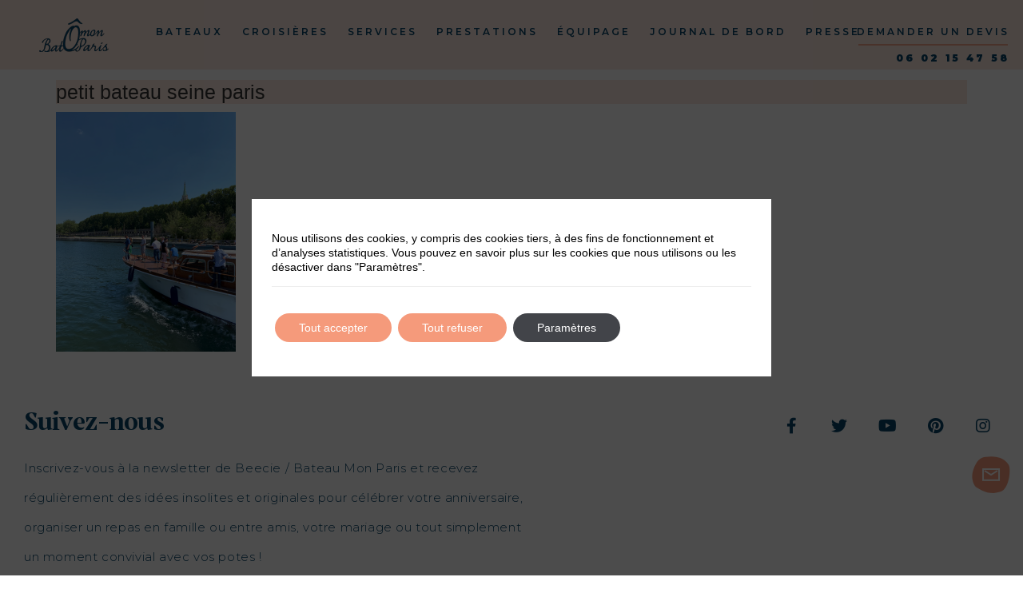

--- FILE ---
content_type: text/html; charset=UTF-8
request_url: https://www.bateaumonparis.com/journal-de-bord/nos-croisieres-a-vos-cotes-depuis-le-deconfinement/capture-decran-2020-06-30-a-07-55-48/
body_size: 23823
content:
<!doctype html>
<html lang="fr-FR">
<head>
	<meta charset="UTF-8">
	<meta name="viewport" content="width=device-width, initial-scale=1">
	<link rel="profile" href="https://gmpg.org/xfn/11">
	<meta name='robots' content='index, follow, max-image-preview:large, max-snippet:-1, max-video-preview:-1' />
	<style>img:is([sizes="auto" i], [sizes^="auto," i]) { contain-intrinsic-size: 3000px 1500px }</style>
	
	<!-- This site is optimized with the Yoast SEO plugin v26.5 - https://yoast.com/wordpress/plugins/seo/ -->
	<title>petit bateau seine paris | Bateau mon Paris</title>
	<link rel="canonical" href="https://www.bateaumonparis.com/journal-de-bord/nos-croisieres-a-vos-cotes-depuis-le-deconfinement/capture-decran-2020-06-30-a-07-55-48/" />
	<meta property="og:locale" content="fr_FR" />
	<meta property="og:type" content="article" />
	<meta property="og:title" content="petit bateau seine paris | Bateau mon Paris" />
	<meta property="og:url" content="https://www.bateaumonparis.com/journal-de-bord/nos-croisieres-a-vos-cotes-depuis-le-deconfinement/capture-decran-2020-06-30-a-07-55-48/" />
	<meta property="og:site_name" content="Bateau mon Paris" />
	<meta property="article:modified_time" content="2023-08-31T15:36:58+00:00" />
	<meta property="og:image" content="https://www.bateaumonparis.com/journal-de-bord/nos-croisieres-a-vos-cotes-depuis-le-deconfinement/capture-decran-2020-06-30-a-07-55-48" />
	<meta property="og:image:width" content="948" />
	<meta property="og:image:height" content="1266" />
	<meta property="og:image:type" content="image/png" />
	<meta name="twitter:card" content="summary_large_image" />
	<meta name="twitter:site" content="@BateaumonParis" />
	<script type="application/ld+json" class="yoast-schema-graph">{"@context":"https://schema.org","@graph":[{"@type":"WebPage","@id":"https://www.bateaumonparis.com/journal-de-bord/nos-croisieres-a-vos-cotes-depuis-le-deconfinement/capture-decran-2020-06-30-a-07-55-48/","url":"https://www.bateaumonparis.com/journal-de-bord/nos-croisieres-a-vos-cotes-depuis-le-deconfinement/capture-decran-2020-06-30-a-07-55-48/","name":"petit bateau seine paris | Bateau mon Paris","isPartOf":{"@id":"https://www.bateaumonparis.com/#website"},"primaryImageOfPage":{"@id":"https://www.bateaumonparis.com/journal-de-bord/nos-croisieres-a-vos-cotes-depuis-le-deconfinement/capture-decran-2020-06-30-a-07-55-48/#primaryimage"},"image":{"@id":"https://www.bateaumonparis.com/journal-de-bord/nos-croisieres-a-vos-cotes-depuis-le-deconfinement/capture-decran-2020-06-30-a-07-55-48/#primaryimage"},"thumbnailUrl":"https://www.bateaumonparis.com/wp-content/uploads/Capture-d’écran-2020-06-30-à-07.55.48.png","datePublished":"2020-06-30T06:02:11+00:00","dateModified":"2023-08-31T15:36:58+00:00","breadcrumb":{"@id":"https://www.bateaumonparis.com/journal-de-bord/nos-croisieres-a-vos-cotes-depuis-le-deconfinement/capture-decran-2020-06-30-a-07-55-48/#breadcrumb"},"inLanguage":"fr-FR","potentialAction":[{"@type":"ReadAction","target":["https://www.bateaumonparis.com/journal-de-bord/nos-croisieres-a-vos-cotes-depuis-le-deconfinement/capture-decran-2020-06-30-a-07-55-48/"]}]},{"@type":"ImageObject","inLanguage":"fr-FR","@id":"https://www.bateaumonparis.com/journal-de-bord/nos-croisieres-a-vos-cotes-depuis-le-deconfinement/capture-decran-2020-06-30-a-07-55-48/#primaryimage","url":"https://www.bateaumonparis.com/wp-content/uploads/Capture-d’écran-2020-06-30-à-07.55.48.png","contentUrl":"https://www.bateaumonparis.com/wp-content/uploads/Capture-d’écran-2020-06-30-à-07.55.48.png","width":948,"height":1266,"caption":"petit bateau seine paris"},{"@type":"BreadcrumbList","@id":"https://www.bateaumonparis.com/journal-de-bord/nos-croisieres-a-vos-cotes-depuis-le-deconfinement/capture-decran-2020-06-30-a-07-55-48/#breadcrumb","itemListElement":[{"@type":"ListItem","position":1,"name":"Nos croisières à vos côtés depuis le déconfinement","item":"https://www.bateaumonparis.com/journal-de-bord/nos-croisieres-a-vos-cotes-depuis-le-deconfinement/"},{"@type":"ListItem","position":2,"name":"petit bateau seine paris"}]},{"@type":"WebSite","@id":"https://www.bateaumonparis.com/#website","url":"https://www.bateaumonparis.com/","name":"Bateau mon Paris","description":"Bateau mon Paris - Privatisation et Location Péniches Paris","publisher":{"@id":"https://www.bateaumonparis.com/#organization"},"potentialAction":[{"@type":"SearchAction","target":{"@type":"EntryPoint","urlTemplate":"https://www.bateaumonparis.com/?s={search_term_string}"},"query-input":{"@type":"PropertyValueSpecification","valueRequired":true,"valueName":"search_term_string"}}],"inLanguage":"fr-FR"},{"@type":"Organization","@id":"https://www.bateaumonparis.com/#organization","name":"Bateau mon Paris","url":"https://www.bateaumonparis.com/","logo":{"@type":"ImageObject","inLanguage":"fr-FR","@id":"https://www.bateaumonparis.com/#/schema/logo/image/","url":"https://www.bateaumonparis.com/wp-content/uploads/logo3.png","contentUrl":"https://www.bateaumonparis.com/wp-content/uploads/logo3.png","width":87,"height":42,"caption":"Bateau mon Paris"},"image":{"@id":"https://www.bateaumonparis.com/#/schema/logo/image/"},"sameAs":["https://x.com/BateaumonParis"]}]}</script>
	<!-- / Yoast SEO plugin. -->


<link rel='dns-prefetch' href='//www.bateaumonparis.com' />
<link rel="alternate" type="application/rss+xml" title="Bateau mon Paris &raquo; Flux" href="https://www.bateaumonparis.com/feed/" />
<link rel="alternate" type="application/rss+xml" title="Bateau mon Paris &raquo; Flux des commentaires" href="https://www.bateaumonparis.com/comments/feed/" />
<script>
window._wpemojiSettings = {"baseUrl":"https:\/\/s.w.org\/images\/core\/emoji\/16.0.1\/72x72\/","ext":".png","svgUrl":"https:\/\/s.w.org\/images\/core\/emoji\/16.0.1\/svg\/","svgExt":".svg","source":{"concatemoji":"https:\/\/www.bateaumonparis.com\/wp-includes\/js\/wp-emoji-release.min.js?ver=6.8.3"}};
/*! This file is auto-generated */
!function(s,n){var o,i,e;function c(e){try{var t={supportTests:e,timestamp:(new Date).valueOf()};sessionStorage.setItem(o,JSON.stringify(t))}catch(e){}}function p(e,t,n){e.clearRect(0,0,e.canvas.width,e.canvas.height),e.fillText(t,0,0);var t=new Uint32Array(e.getImageData(0,0,e.canvas.width,e.canvas.height).data),a=(e.clearRect(0,0,e.canvas.width,e.canvas.height),e.fillText(n,0,0),new Uint32Array(e.getImageData(0,0,e.canvas.width,e.canvas.height).data));return t.every(function(e,t){return e===a[t]})}function u(e,t){e.clearRect(0,0,e.canvas.width,e.canvas.height),e.fillText(t,0,0);for(var n=e.getImageData(16,16,1,1),a=0;a<n.data.length;a++)if(0!==n.data[a])return!1;return!0}function f(e,t,n,a){switch(t){case"flag":return n(e,"\ud83c\udff3\ufe0f\u200d\u26a7\ufe0f","\ud83c\udff3\ufe0f\u200b\u26a7\ufe0f")?!1:!n(e,"\ud83c\udde8\ud83c\uddf6","\ud83c\udde8\u200b\ud83c\uddf6")&&!n(e,"\ud83c\udff4\udb40\udc67\udb40\udc62\udb40\udc65\udb40\udc6e\udb40\udc67\udb40\udc7f","\ud83c\udff4\u200b\udb40\udc67\u200b\udb40\udc62\u200b\udb40\udc65\u200b\udb40\udc6e\u200b\udb40\udc67\u200b\udb40\udc7f");case"emoji":return!a(e,"\ud83e\udedf")}return!1}function g(e,t,n,a){var r="undefined"!=typeof WorkerGlobalScope&&self instanceof WorkerGlobalScope?new OffscreenCanvas(300,150):s.createElement("canvas"),o=r.getContext("2d",{willReadFrequently:!0}),i=(o.textBaseline="top",o.font="600 32px Arial",{});return e.forEach(function(e){i[e]=t(o,e,n,a)}),i}function t(e){var t=s.createElement("script");t.src=e,t.defer=!0,s.head.appendChild(t)}"undefined"!=typeof Promise&&(o="wpEmojiSettingsSupports",i=["flag","emoji"],n.supports={everything:!0,everythingExceptFlag:!0},e=new Promise(function(e){s.addEventListener("DOMContentLoaded",e,{once:!0})}),new Promise(function(t){var n=function(){try{var e=JSON.parse(sessionStorage.getItem(o));if("object"==typeof e&&"number"==typeof e.timestamp&&(new Date).valueOf()<e.timestamp+604800&&"object"==typeof e.supportTests)return e.supportTests}catch(e){}return null}();if(!n){if("undefined"!=typeof Worker&&"undefined"!=typeof OffscreenCanvas&&"undefined"!=typeof URL&&URL.createObjectURL&&"undefined"!=typeof Blob)try{var e="postMessage("+g.toString()+"("+[JSON.stringify(i),f.toString(),p.toString(),u.toString()].join(",")+"));",a=new Blob([e],{type:"text/javascript"}),r=new Worker(URL.createObjectURL(a),{name:"wpTestEmojiSupports"});return void(r.onmessage=function(e){c(n=e.data),r.terminate(),t(n)})}catch(e){}c(n=g(i,f,p,u))}t(n)}).then(function(e){for(var t in e)n.supports[t]=e[t],n.supports.everything=n.supports.everything&&n.supports[t],"flag"!==t&&(n.supports.everythingExceptFlag=n.supports.everythingExceptFlag&&n.supports[t]);n.supports.everythingExceptFlag=n.supports.everythingExceptFlag&&!n.supports.flag,n.DOMReady=!1,n.readyCallback=function(){n.DOMReady=!0}}).then(function(){return e}).then(function(){var e;n.supports.everything||(n.readyCallback(),(e=n.source||{}).concatemoji?t(e.concatemoji):e.wpemoji&&e.twemoji&&(t(e.twemoji),t(e.wpemoji)))}))}((window,document),window._wpemojiSettings);
</script>
<style id='wp-emoji-styles-inline-css'>

	img.wp-smiley, img.emoji {
		display: inline !important;
		border: none !important;
		box-shadow: none !important;
		height: 1em !important;
		width: 1em !important;
		margin: 0 0.07em !important;
		vertical-align: -0.1em !important;
		background: none !important;
		padding: 0 !important;
	}
</style>
<link rel='stylesheet' id='wp-block-library-css' href='https://www.bateaumonparis.com/wp-includes/css/dist/block-library/style.min.css?ver=6.8.3' media='all' />
<style id='classic-theme-styles-inline-css'>
/*! This file is auto-generated */
.wp-block-button__link{color:#fff;background-color:#32373c;border-radius:9999px;box-shadow:none;text-decoration:none;padding:calc(.667em + 2px) calc(1.333em + 2px);font-size:1.125em}.wp-block-file__button{background:#32373c;color:#fff;text-decoration:none}
</style>
<style id='global-styles-inline-css'>
:root{--wp--preset--aspect-ratio--square: 1;--wp--preset--aspect-ratio--4-3: 4/3;--wp--preset--aspect-ratio--3-4: 3/4;--wp--preset--aspect-ratio--3-2: 3/2;--wp--preset--aspect-ratio--2-3: 2/3;--wp--preset--aspect-ratio--16-9: 16/9;--wp--preset--aspect-ratio--9-16: 9/16;--wp--preset--color--black: #000000;--wp--preset--color--cyan-bluish-gray: #abb8c3;--wp--preset--color--white: #ffffff;--wp--preset--color--pale-pink: #f78da7;--wp--preset--color--vivid-red: #cf2e2e;--wp--preset--color--luminous-vivid-orange: #ff6900;--wp--preset--color--luminous-vivid-amber: #fcb900;--wp--preset--color--light-green-cyan: #7bdcb5;--wp--preset--color--vivid-green-cyan: #00d084;--wp--preset--color--pale-cyan-blue: #8ed1fc;--wp--preset--color--vivid-cyan-blue: #0693e3;--wp--preset--color--vivid-purple: #9b51e0;--wp--preset--gradient--vivid-cyan-blue-to-vivid-purple: linear-gradient(135deg,rgba(6,147,227,1) 0%,rgb(155,81,224) 100%);--wp--preset--gradient--light-green-cyan-to-vivid-green-cyan: linear-gradient(135deg,rgb(122,220,180) 0%,rgb(0,208,130) 100%);--wp--preset--gradient--luminous-vivid-amber-to-luminous-vivid-orange: linear-gradient(135deg,rgba(252,185,0,1) 0%,rgba(255,105,0,1) 100%);--wp--preset--gradient--luminous-vivid-orange-to-vivid-red: linear-gradient(135deg,rgba(255,105,0,1) 0%,rgb(207,46,46) 100%);--wp--preset--gradient--very-light-gray-to-cyan-bluish-gray: linear-gradient(135deg,rgb(238,238,238) 0%,rgb(169,184,195) 100%);--wp--preset--gradient--cool-to-warm-spectrum: linear-gradient(135deg,rgb(74,234,220) 0%,rgb(151,120,209) 20%,rgb(207,42,186) 40%,rgb(238,44,130) 60%,rgb(251,105,98) 80%,rgb(254,248,76) 100%);--wp--preset--gradient--blush-light-purple: linear-gradient(135deg,rgb(255,206,236) 0%,rgb(152,150,240) 100%);--wp--preset--gradient--blush-bordeaux: linear-gradient(135deg,rgb(254,205,165) 0%,rgb(254,45,45) 50%,rgb(107,0,62) 100%);--wp--preset--gradient--luminous-dusk: linear-gradient(135deg,rgb(255,203,112) 0%,rgb(199,81,192) 50%,rgb(65,88,208) 100%);--wp--preset--gradient--pale-ocean: linear-gradient(135deg,rgb(255,245,203) 0%,rgb(182,227,212) 50%,rgb(51,167,181) 100%);--wp--preset--gradient--electric-grass: linear-gradient(135deg,rgb(202,248,128) 0%,rgb(113,206,126) 100%);--wp--preset--gradient--midnight: linear-gradient(135deg,rgb(2,3,129) 0%,rgb(40,116,252) 100%);--wp--preset--font-size--small: 13px;--wp--preset--font-size--medium: 20px;--wp--preset--font-size--large: 36px;--wp--preset--font-size--x-large: 42px;--wp--preset--spacing--20: 0.44rem;--wp--preset--spacing--30: 0.67rem;--wp--preset--spacing--40: 1rem;--wp--preset--spacing--50: 1.5rem;--wp--preset--spacing--60: 2.25rem;--wp--preset--spacing--70: 3.38rem;--wp--preset--spacing--80: 5.06rem;--wp--preset--shadow--natural: 6px 6px 9px rgba(0, 0, 0, 0.2);--wp--preset--shadow--deep: 12px 12px 50px rgba(0, 0, 0, 0.4);--wp--preset--shadow--sharp: 6px 6px 0px rgba(0, 0, 0, 0.2);--wp--preset--shadow--outlined: 6px 6px 0px -3px rgba(255, 255, 255, 1), 6px 6px rgba(0, 0, 0, 1);--wp--preset--shadow--crisp: 6px 6px 0px rgba(0, 0, 0, 1);}:where(.is-layout-flex){gap: 0.5em;}:where(.is-layout-grid){gap: 0.5em;}body .is-layout-flex{display: flex;}.is-layout-flex{flex-wrap: wrap;align-items: center;}.is-layout-flex > :is(*, div){margin: 0;}body .is-layout-grid{display: grid;}.is-layout-grid > :is(*, div){margin: 0;}:where(.wp-block-columns.is-layout-flex){gap: 2em;}:where(.wp-block-columns.is-layout-grid){gap: 2em;}:where(.wp-block-post-template.is-layout-flex){gap: 1.25em;}:where(.wp-block-post-template.is-layout-grid){gap: 1.25em;}.has-black-color{color: var(--wp--preset--color--black) !important;}.has-cyan-bluish-gray-color{color: var(--wp--preset--color--cyan-bluish-gray) !important;}.has-white-color{color: var(--wp--preset--color--white) !important;}.has-pale-pink-color{color: var(--wp--preset--color--pale-pink) !important;}.has-vivid-red-color{color: var(--wp--preset--color--vivid-red) !important;}.has-luminous-vivid-orange-color{color: var(--wp--preset--color--luminous-vivid-orange) !important;}.has-luminous-vivid-amber-color{color: var(--wp--preset--color--luminous-vivid-amber) !important;}.has-light-green-cyan-color{color: var(--wp--preset--color--light-green-cyan) !important;}.has-vivid-green-cyan-color{color: var(--wp--preset--color--vivid-green-cyan) !important;}.has-pale-cyan-blue-color{color: var(--wp--preset--color--pale-cyan-blue) !important;}.has-vivid-cyan-blue-color{color: var(--wp--preset--color--vivid-cyan-blue) !important;}.has-vivid-purple-color{color: var(--wp--preset--color--vivid-purple) !important;}.has-black-background-color{background-color: var(--wp--preset--color--black) !important;}.has-cyan-bluish-gray-background-color{background-color: var(--wp--preset--color--cyan-bluish-gray) !important;}.has-white-background-color{background-color: var(--wp--preset--color--white) !important;}.has-pale-pink-background-color{background-color: var(--wp--preset--color--pale-pink) !important;}.has-vivid-red-background-color{background-color: var(--wp--preset--color--vivid-red) !important;}.has-luminous-vivid-orange-background-color{background-color: var(--wp--preset--color--luminous-vivid-orange) !important;}.has-luminous-vivid-amber-background-color{background-color: var(--wp--preset--color--luminous-vivid-amber) !important;}.has-light-green-cyan-background-color{background-color: var(--wp--preset--color--light-green-cyan) !important;}.has-vivid-green-cyan-background-color{background-color: var(--wp--preset--color--vivid-green-cyan) !important;}.has-pale-cyan-blue-background-color{background-color: var(--wp--preset--color--pale-cyan-blue) !important;}.has-vivid-cyan-blue-background-color{background-color: var(--wp--preset--color--vivid-cyan-blue) !important;}.has-vivid-purple-background-color{background-color: var(--wp--preset--color--vivid-purple) !important;}.has-black-border-color{border-color: var(--wp--preset--color--black) !important;}.has-cyan-bluish-gray-border-color{border-color: var(--wp--preset--color--cyan-bluish-gray) !important;}.has-white-border-color{border-color: var(--wp--preset--color--white) !important;}.has-pale-pink-border-color{border-color: var(--wp--preset--color--pale-pink) !important;}.has-vivid-red-border-color{border-color: var(--wp--preset--color--vivid-red) !important;}.has-luminous-vivid-orange-border-color{border-color: var(--wp--preset--color--luminous-vivid-orange) !important;}.has-luminous-vivid-amber-border-color{border-color: var(--wp--preset--color--luminous-vivid-amber) !important;}.has-light-green-cyan-border-color{border-color: var(--wp--preset--color--light-green-cyan) !important;}.has-vivid-green-cyan-border-color{border-color: var(--wp--preset--color--vivid-green-cyan) !important;}.has-pale-cyan-blue-border-color{border-color: var(--wp--preset--color--pale-cyan-blue) !important;}.has-vivid-cyan-blue-border-color{border-color: var(--wp--preset--color--vivid-cyan-blue) !important;}.has-vivid-purple-border-color{border-color: var(--wp--preset--color--vivid-purple) !important;}.has-vivid-cyan-blue-to-vivid-purple-gradient-background{background: var(--wp--preset--gradient--vivid-cyan-blue-to-vivid-purple) !important;}.has-light-green-cyan-to-vivid-green-cyan-gradient-background{background: var(--wp--preset--gradient--light-green-cyan-to-vivid-green-cyan) !important;}.has-luminous-vivid-amber-to-luminous-vivid-orange-gradient-background{background: var(--wp--preset--gradient--luminous-vivid-amber-to-luminous-vivid-orange) !important;}.has-luminous-vivid-orange-to-vivid-red-gradient-background{background: var(--wp--preset--gradient--luminous-vivid-orange-to-vivid-red) !important;}.has-very-light-gray-to-cyan-bluish-gray-gradient-background{background: var(--wp--preset--gradient--very-light-gray-to-cyan-bluish-gray) !important;}.has-cool-to-warm-spectrum-gradient-background{background: var(--wp--preset--gradient--cool-to-warm-spectrum) !important;}.has-blush-light-purple-gradient-background{background: var(--wp--preset--gradient--blush-light-purple) !important;}.has-blush-bordeaux-gradient-background{background: var(--wp--preset--gradient--blush-bordeaux) !important;}.has-luminous-dusk-gradient-background{background: var(--wp--preset--gradient--luminous-dusk) !important;}.has-pale-ocean-gradient-background{background: var(--wp--preset--gradient--pale-ocean) !important;}.has-electric-grass-gradient-background{background: var(--wp--preset--gradient--electric-grass) !important;}.has-midnight-gradient-background{background: var(--wp--preset--gradient--midnight) !important;}.has-small-font-size{font-size: var(--wp--preset--font-size--small) !important;}.has-medium-font-size{font-size: var(--wp--preset--font-size--medium) !important;}.has-large-font-size{font-size: var(--wp--preset--font-size--large) !important;}.has-x-large-font-size{font-size: var(--wp--preset--font-size--x-large) !important;}
:where(.wp-block-post-template.is-layout-flex){gap: 1.25em;}:where(.wp-block-post-template.is-layout-grid){gap: 1.25em;}
:where(.wp-block-columns.is-layout-flex){gap: 2em;}:where(.wp-block-columns.is-layout-grid){gap: 2em;}
:root :where(.wp-block-pullquote){font-size: 1.5em;line-height: 1.6;}
</style>
<link rel='stylesheet' id='essential_addons_elementor-cf7-css-css' href='https://www.bateaumonparis.com/wp-content/plugins/elementor-caldera-forms/assets/css/elementor-caldera-forms.css?ver=6.8.3' media='all' />
<link rel='stylesheet' id='wptripadvisor_allcss-css' href='https://www.bateaumonparis.com/wp-content/plugins/wp-tripadvisor-review-slider/public/css/wptripadvisor_all.css?ver=14.1' media='all' />
<link rel='stylesheet' id='hello-elementor-css' href='https://www.bateaumonparis.com/wp-content/themes/hello-elementor/style.min.css?ver=3.0.1' media='all' />
<link rel='stylesheet' id='hello-elementor-theme-style-css' href='https://www.bateaumonparis.com/wp-content/themes/hello-elementor/theme.min.css?ver=3.0.1' media='all' />
<link rel='stylesheet' id='hello-elementor-header-footer-css' href='https://www.bateaumonparis.com/wp-content/themes/hello-elementor/header-footer.min.css?ver=3.0.1' media='all' />
<link rel='stylesheet' id='elementor-icons-css' href='https://www.bateaumonparis.com/wp-content/plugins/elementor/assets/lib/eicons/css/elementor-icons.min.css?ver=5.14.0' media='all' />
<link rel='stylesheet' id='elementor-frontend-legacy-css' href='https://www.bateaumonparis.com/wp-content/plugins/elementor/assets/css/frontend-legacy.min.css?ver=3.5.6' media='all' />
<link rel='stylesheet' id='elementor-frontend-css' href='https://www.bateaumonparis.com/wp-content/plugins/elementor/assets/css/frontend.min.css?ver=3.5.6' media='all' />
<link rel='stylesheet' id='elementor-post-13777-css' href='https://www.bateaumonparis.com/wp-content/uploads/elementor/css/post-13777.css?ver=1650962985' media='all' />
<link rel='stylesheet' id='elementor-pro-css' href='https://www.bateaumonparis.com/wp-content/plugins/elementor-pro/assets/css/frontend.min.css?ver=3.6.5' media='all' />
<link rel='stylesheet' id='elementor-global-css' href='https://www.bateaumonparis.com/wp-content/uploads/elementor/css/global.css?ver=1650962986' media='all' />
<link rel='stylesheet' id='elementor-post-11402-css' href='https://www.bateaumonparis.com/wp-content/uploads/elementor/css/post-11402.css?ver=1650962986' media='all' />
<link rel='stylesheet' id='elementor-post-56-css' href='https://www.bateaumonparis.com/wp-content/uploads/elementor/css/post-56.css?ver=1673608841' media='all' />
<link rel='stylesheet' id='moove_gdpr_frontend-css' href='https://www.bateaumonparis.com/wp-content/plugins/gdpr-cookie-compliance/dist/styles/gdpr-main-nf.css?ver=5.0.9' media='all' />
<style id='moove_gdpr_frontend-inline-css'>
				#moove_gdpr_cookie_modal .moove-gdpr-modal-content .moove-gdpr-tab-main h3.tab-title, 
				#moove_gdpr_cookie_modal .moove-gdpr-modal-content .moove-gdpr-tab-main span.tab-title,
				#moove_gdpr_cookie_modal .moove-gdpr-modal-content .moove-gdpr-modal-left-content #moove-gdpr-menu li a, 
				#moove_gdpr_cookie_modal .moove-gdpr-modal-content .moove-gdpr-modal-left-content #moove-gdpr-menu li button,
				#moove_gdpr_cookie_modal .moove-gdpr-modal-content .moove-gdpr-modal-left-content .moove-gdpr-branding-cnt a,
				#moove_gdpr_cookie_modal .moove-gdpr-modal-content .moove-gdpr-modal-footer-content .moove-gdpr-button-holder a.mgbutton, 
				#moove_gdpr_cookie_modal .moove-gdpr-modal-content .moove-gdpr-modal-footer-content .moove-gdpr-button-holder button.mgbutton,
				#moove_gdpr_cookie_modal .cookie-switch .cookie-slider:after, 
				#moove_gdpr_cookie_modal .cookie-switch .slider:after, 
				#moove_gdpr_cookie_modal .switch .cookie-slider:after, 
				#moove_gdpr_cookie_modal .switch .slider:after,
				#moove_gdpr_cookie_info_bar .moove-gdpr-info-bar-container .moove-gdpr-info-bar-content p, 
				#moove_gdpr_cookie_info_bar .moove-gdpr-info-bar-container .moove-gdpr-info-bar-content p a,
				#moove_gdpr_cookie_info_bar .moove-gdpr-info-bar-container .moove-gdpr-info-bar-content a.mgbutton, 
				#moove_gdpr_cookie_info_bar .moove-gdpr-info-bar-container .moove-gdpr-info-bar-content button.mgbutton,
				#moove_gdpr_cookie_modal .moove-gdpr-modal-content .moove-gdpr-tab-main .moove-gdpr-tab-main-content h1, 
				#moove_gdpr_cookie_modal .moove-gdpr-modal-content .moove-gdpr-tab-main .moove-gdpr-tab-main-content h2, 
				#moove_gdpr_cookie_modal .moove-gdpr-modal-content .moove-gdpr-tab-main .moove-gdpr-tab-main-content h3, 
				#moove_gdpr_cookie_modal .moove-gdpr-modal-content .moove-gdpr-tab-main .moove-gdpr-tab-main-content h4, 
				#moove_gdpr_cookie_modal .moove-gdpr-modal-content .moove-gdpr-tab-main .moove-gdpr-tab-main-content h5, 
				#moove_gdpr_cookie_modal .moove-gdpr-modal-content .moove-gdpr-tab-main .moove-gdpr-tab-main-content h6,
				#moove_gdpr_cookie_modal .moove-gdpr-modal-content.moove_gdpr_modal_theme_v2 .moove-gdpr-modal-title .tab-title,
				#moove_gdpr_cookie_modal .moove-gdpr-modal-content.moove_gdpr_modal_theme_v2 .moove-gdpr-tab-main h3.tab-title, 
				#moove_gdpr_cookie_modal .moove-gdpr-modal-content.moove_gdpr_modal_theme_v2 .moove-gdpr-tab-main span.tab-title,
				#moove_gdpr_cookie_modal .moove-gdpr-modal-content.moove_gdpr_modal_theme_v2 .moove-gdpr-branding-cnt a {
					font-weight: inherit				}
			#moove_gdpr_cookie_modal,#moove_gdpr_cookie_info_bar,.gdpr_cookie_settings_shortcode_content{font-family:inherit}#moove_gdpr_save_popup_settings_button{background-color:#373737;color:#fff}#moove_gdpr_save_popup_settings_button:hover{background-color:#000}#moove_gdpr_cookie_info_bar .moove-gdpr-info-bar-container .moove-gdpr-info-bar-content a.mgbutton,#moove_gdpr_cookie_info_bar .moove-gdpr-info-bar-container .moove-gdpr-info-bar-content button.mgbutton{background-color:#f59a7b}#moove_gdpr_cookie_modal .moove-gdpr-modal-content .moove-gdpr-modal-footer-content .moove-gdpr-button-holder a.mgbutton,#moove_gdpr_cookie_modal .moove-gdpr-modal-content .moove-gdpr-modal-footer-content .moove-gdpr-button-holder button.mgbutton,.gdpr_cookie_settings_shortcode_content .gdpr-shr-button.button-green{background-color:#f59a7b;border-color:#f59a7b}#moove_gdpr_cookie_modal .moove-gdpr-modal-content .moove-gdpr-modal-footer-content .moove-gdpr-button-holder a.mgbutton:hover,#moove_gdpr_cookie_modal .moove-gdpr-modal-content .moove-gdpr-modal-footer-content .moove-gdpr-button-holder button.mgbutton:hover,.gdpr_cookie_settings_shortcode_content .gdpr-shr-button.button-green:hover{background-color:#fff;color:#f59a7b}#moove_gdpr_cookie_modal .moove-gdpr-modal-content .moove-gdpr-modal-close i,#moove_gdpr_cookie_modal .moove-gdpr-modal-content .moove-gdpr-modal-close span.gdpr-icon{background-color:#f59a7b;border:1px solid #f59a7b}#moove_gdpr_cookie_info_bar span.moove-gdpr-infobar-allow-all.focus-g,#moove_gdpr_cookie_info_bar span.moove-gdpr-infobar-allow-all:focus,#moove_gdpr_cookie_info_bar button.moove-gdpr-infobar-allow-all.focus-g,#moove_gdpr_cookie_info_bar button.moove-gdpr-infobar-allow-all:focus,#moove_gdpr_cookie_info_bar span.moove-gdpr-infobar-reject-btn.focus-g,#moove_gdpr_cookie_info_bar span.moove-gdpr-infobar-reject-btn:focus,#moove_gdpr_cookie_info_bar button.moove-gdpr-infobar-reject-btn.focus-g,#moove_gdpr_cookie_info_bar button.moove-gdpr-infobar-reject-btn:focus,#moove_gdpr_cookie_info_bar span.change-settings-button.focus-g,#moove_gdpr_cookie_info_bar span.change-settings-button:focus,#moove_gdpr_cookie_info_bar button.change-settings-button.focus-g,#moove_gdpr_cookie_info_bar button.change-settings-button:focus{-webkit-box-shadow:0 0 1px 3px #f59a7b;-moz-box-shadow:0 0 1px 3px #f59a7b;box-shadow:0 0 1px 3px #f59a7b}#moove_gdpr_cookie_modal .moove-gdpr-modal-content .moove-gdpr-modal-close i:hover,#moove_gdpr_cookie_modal .moove-gdpr-modal-content .moove-gdpr-modal-close span.gdpr-icon:hover,#moove_gdpr_cookie_info_bar span[data-href]>u.change-settings-button{color:#f59a7b}#moove_gdpr_cookie_modal .moove-gdpr-modal-content .moove-gdpr-modal-left-content #moove-gdpr-menu li.menu-item-selected a span.gdpr-icon,#moove_gdpr_cookie_modal .moove-gdpr-modal-content .moove-gdpr-modal-left-content #moove-gdpr-menu li.menu-item-selected button span.gdpr-icon{color:inherit}#moove_gdpr_cookie_modal .moove-gdpr-modal-content .moove-gdpr-modal-left-content #moove-gdpr-menu li a span.gdpr-icon,#moove_gdpr_cookie_modal .moove-gdpr-modal-content .moove-gdpr-modal-left-content #moove-gdpr-menu li button span.gdpr-icon{color:inherit}#moove_gdpr_cookie_modal .gdpr-acc-link{line-height:0;font-size:0;color:transparent;position:absolute}#moove_gdpr_cookie_modal .moove-gdpr-modal-content .moove-gdpr-modal-close:hover i,#moove_gdpr_cookie_modal .moove-gdpr-modal-content .moove-gdpr-modal-left-content #moove-gdpr-menu li a,#moove_gdpr_cookie_modal .moove-gdpr-modal-content .moove-gdpr-modal-left-content #moove-gdpr-menu li button,#moove_gdpr_cookie_modal .moove-gdpr-modal-content .moove-gdpr-modal-left-content #moove-gdpr-menu li button i,#moove_gdpr_cookie_modal .moove-gdpr-modal-content .moove-gdpr-modal-left-content #moove-gdpr-menu li a i,#moove_gdpr_cookie_modal .moove-gdpr-modal-content .moove-gdpr-tab-main .moove-gdpr-tab-main-content a:hover,#moove_gdpr_cookie_info_bar.moove-gdpr-dark-scheme .moove-gdpr-info-bar-container .moove-gdpr-info-bar-content a.mgbutton:hover,#moove_gdpr_cookie_info_bar.moove-gdpr-dark-scheme .moove-gdpr-info-bar-container .moove-gdpr-info-bar-content button.mgbutton:hover,#moove_gdpr_cookie_info_bar.moove-gdpr-dark-scheme .moove-gdpr-info-bar-container .moove-gdpr-info-bar-content a:hover,#moove_gdpr_cookie_info_bar.moove-gdpr-dark-scheme .moove-gdpr-info-bar-container .moove-gdpr-info-bar-content button:hover,#moove_gdpr_cookie_info_bar.moove-gdpr-dark-scheme .moove-gdpr-info-bar-container .moove-gdpr-info-bar-content span.change-settings-button:hover,#moove_gdpr_cookie_info_bar.moove-gdpr-dark-scheme .moove-gdpr-info-bar-container .moove-gdpr-info-bar-content button.change-settings-button:hover,#moove_gdpr_cookie_info_bar.moove-gdpr-dark-scheme .moove-gdpr-info-bar-container .moove-gdpr-info-bar-content u.change-settings-button:hover,#moove_gdpr_cookie_info_bar span[data-href]>u.change-settings-button,#moove_gdpr_cookie_info_bar.moove-gdpr-dark-scheme .moove-gdpr-info-bar-container .moove-gdpr-info-bar-content a.mgbutton.focus-g,#moove_gdpr_cookie_info_bar.moove-gdpr-dark-scheme .moove-gdpr-info-bar-container .moove-gdpr-info-bar-content button.mgbutton.focus-g,#moove_gdpr_cookie_info_bar.moove-gdpr-dark-scheme .moove-gdpr-info-bar-container .moove-gdpr-info-bar-content a.focus-g,#moove_gdpr_cookie_info_bar.moove-gdpr-dark-scheme .moove-gdpr-info-bar-container .moove-gdpr-info-bar-content button.focus-g,#moove_gdpr_cookie_info_bar.moove-gdpr-dark-scheme .moove-gdpr-info-bar-container .moove-gdpr-info-bar-content a.mgbutton:focus,#moove_gdpr_cookie_info_bar.moove-gdpr-dark-scheme .moove-gdpr-info-bar-container .moove-gdpr-info-bar-content button.mgbutton:focus,#moove_gdpr_cookie_info_bar.moove-gdpr-dark-scheme .moove-gdpr-info-bar-container .moove-gdpr-info-bar-content a:focus,#moove_gdpr_cookie_info_bar.moove-gdpr-dark-scheme .moove-gdpr-info-bar-container .moove-gdpr-info-bar-content button:focus,#moove_gdpr_cookie_info_bar.moove-gdpr-dark-scheme .moove-gdpr-info-bar-container .moove-gdpr-info-bar-content span.change-settings-button.focus-g,span.change-settings-button:focus,button.change-settings-button.focus-g,button.change-settings-button:focus,#moove_gdpr_cookie_info_bar.moove-gdpr-dark-scheme .moove-gdpr-info-bar-container .moove-gdpr-info-bar-content u.change-settings-button.focus-g,#moove_gdpr_cookie_info_bar.moove-gdpr-dark-scheme .moove-gdpr-info-bar-container .moove-gdpr-info-bar-content u.change-settings-button:focus{color:#f59a7b}#moove_gdpr_cookie_modal .moove-gdpr-branding.focus-g span,#moove_gdpr_cookie_modal .moove-gdpr-modal-content .moove-gdpr-tab-main a.focus-g,#moove_gdpr_cookie_modal .moove-gdpr-modal-content .moove-gdpr-tab-main .gdpr-cd-details-toggle.focus-g{color:#f59a7b}#moove_gdpr_cookie_modal.gdpr_lightbox-hide{display:none}#moove_gdpr_cookie_info_bar.gdpr-full-screen-infobar .moove-gdpr-info-bar-container .moove-gdpr-info-bar-content .moove-gdpr-cookie-notice p a{color:#f59a7b!important}
</style>
<link rel='stylesheet' id='gdpr_cc_addon_frontend-css' href='https://www.bateaumonparis.com/wp-content/plugins/gdpr-cookie-compliance-addon/assets/css/gdpr_cc_addon.css?ver=3.2.0' media='all' />
<link rel='stylesheet' id='google-fonts-1-css' href='https://fonts.googleapis.com/css?family=Montserrat%3A100%2C100italic%2C200%2C200italic%2C300%2C300italic%2C400%2C400italic%2C500%2C500italic%2C600%2C600italic%2C700%2C700italic%2C800%2C800italic%2C900%2C900italic&#038;display=auto&#038;ver=6.8.3' media='all' />
<link rel='stylesheet' id='elementor-icons-shared-0-css' href='https://www.bateaumonparis.com/wp-content/plugins/elementor/assets/lib/font-awesome/css/fontawesome.min.css?ver=5.15.3' media='all' />
<link rel='stylesheet' id='elementor-icons-fa-brands-css' href='https://www.bateaumonparis.com/wp-content/plugins/elementor/assets/lib/font-awesome/css/brands.min.css?ver=5.15.3' media='all' />
<script src="https://www.bateaumonparis.com/wp-includes/js/jquery/jquery.min.js?ver=3.7.1" id="jquery-core-js"></script>
<script src="https://www.bateaumonparis.com/wp-includes/js/jquery/jquery-migrate.min.js?ver=3.4.1" id="jquery-migrate-js"></script>
<script src="https://www.bateaumonparis.com/wp-content/plugins/wp-tripadvisor-review-slider/public/js/wprs-unslider-swipe.js?ver=14.1" id="wp-tripadvisor-review-slider_unslider-min-js"></script>
<script id="wp-tripadvisor-review-slider_plublic-js-extra">
var wprevpublicjs_script_vars = {"wpfb_nonce":"bb4630a1f7","wpfb_ajaxurl":"https:\/\/www.bateaumonparis.com\/wp-admin\/admin-ajax.php","wprevpluginsurl":"https:\/\/www.bateaumonparis.com\/wp-content\/plugins\/wp-tripadvisor-review-slider"};
</script>
<script src="https://www.bateaumonparis.com/wp-content/plugins/wp-tripadvisor-review-slider/public/js/wprev-public.js?ver=14.1" id="wp-tripadvisor-review-slider_plublic-js"></script>
<link rel="https://api.w.org/" href="https://www.bateaumonparis.com/wp-json/" /><link rel="alternate" title="JSON" type="application/json" href="https://www.bateaumonparis.com/wp-json/wp/v2/media/16142" /><link rel="EditURI" type="application/rsd+xml" title="RSD" href="https://www.bateaumonparis.com/xmlrpc.php?rsd" />
<meta name="generator" content="WordPress 6.8.3" />
<link rel='shortlink' href='https://www.bateaumonparis.com/?p=16142' />
<link rel="alternate" title="oEmbed (JSON)" type="application/json+oembed" href="https://www.bateaumonparis.com/wp-json/oembed/1.0/embed?url=https%3A%2F%2Fwww.bateaumonparis.com%2Fjournal-de-bord%2Fnos-croisieres-a-vos-cotes-depuis-le-deconfinement%2Fcapture-decran-2020-06-30-a-07-55-48%2F" />
<link rel="alternate" title="oEmbed (XML)" type="text/xml+oembed" href="https://www.bateaumonparis.com/wp-json/oembed/1.0/embed?url=https%3A%2F%2Fwww.bateaumonparis.com%2Fjournal-de-bord%2Fnos-croisieres-a-vos-cotes-depuis-le-deconfinement%2Fcapture-decran-2020-06-30-a-07-55-48%2F&#038;format=xml" />

<link rel='stylesheet' id='11412-css' href='//www.bateaumonparis.com/wp-content/uploads/custom-css-js/11412.css?v=4005' media='all' />

<link rel='stylesheet' id='10760-css' href='//www.bateaumonparis.com/wp-content/uploads/custom-css-js/10760.css?v=7799' media='all' />

<link rel='stylesheet' id='10212-css' href='//www.bateaumonparis.com/wp-content/uploads/custom-css-js/10212.css?v=7505' media='all' />

<link rel='stylesheet' id='10074-css' href='//www.bateaumonparis.com/wp-content/uploads/custom-css-js/10074.css?v=5776' media='all' />

<link rel='stylesheet' id='9789-css' href='//www.bateaumonparis.com/wp-content/uploads/custom-css-js/9789.css?v=6574' media='all' />

<link rel='stylesheet' id='9364-css' href='//www.bateaumonparis.com/wp-content/uploads/custom-css-js/9364.css?v=5774' media='all' />

		<!-- GA Google Analytics @ https://m0n.co/ga -->
		<script>
			(function(i,s,o,g,r,a,m){i['GoogleAnalyticsObject']=r;i[r]=i[r]||function(){
			(i[r].q=i[r].q||[]).push(arguments)},i[r].l=1*new Date();a=s.createElement(o),
			m=s.getElementsByTagName(o)[0];a.async=1;a.src=g;m.parentNode.insertBefore(a,m)
			})(window,document,'script','https://www.google-analytics.com/analytics.js','ga');
			ga('create', 'UA-44046631-1', 'auto');
			ga('set', 'anonymizeIp', true);
			ga('send', 'pageview');
		</script>

	<meta name="ti-site-data" content="eyJyIjoiMTowITc6MCEzMDowIiwibyI6Imh0dHBzOlwvXC93d3cuYmF0ZWF1bW9ucGFyaXMuY29tXC93cC1hZG1pblwvYWRtaW4tYWpheC5waHA/[base64]" />								<script>
					// Define dataLayer and the gtag function.
					window.dataLayer = window.dataLayer || [];
					function gtag(){dataLayer.push(arguments);}

					// Set default consent to 'denied' as a placeholder
					// Determine actual values based on your own requirements
					gtag('consent', 'default', {
						'ad_storage': 'denied',
						'ad_user_data': 'denied',
						'ad_personalization': 'denied',
						'analytics_storage': 'denied',
						'personalization_storage': 'denied',
						'security_storage': 'denied',
						'functionality_storage': 'denied',
						'wait_for_update': '2000'
					});
				</script>

				<!-- Google Tag Manager -->
				<script>(function(w,d,s,l,i){w[l]=w[l]||[];w[l].push({'gtm.start':
				new Date().getTime(),event:'gtm.js'});var f=d.getElementsByTagName(s)[0],
				j=d.createElement(s),dl=l!='dataLayer'?'&l='+l:'';j.async=true;j.src=
				'https://www.googletagmanager.com/gtm.js?id='+i+dl;f.parentNode.insertBefore(j,f);
				})(window,document,'script','dataLayer','GTM-KXRFNZ3N');</script>
				<!-- End Google Tag Manager -->
							<link rel="icon" href="https://www.bateaumonparis.com/wp-content/uploads/favicon.png" sizes="32x32" />
<link rel="icon" href="https://www.bateaumonparis.com/wp-content/uploads/favicon.png" sizes="192x192" />
<link rel="apple-touch-icon" href="https://www.bateaumonparis.com/wp-content/uploads/favicon.png" />
<meta name="msapplication-TileImage" content="https://www.bateaumonparis.com/wp-content/uploads/favicon.png" />
</head>
<body class="attachment wp-singular attachment-template-default single single-attachment postid-16142 attachmentid-16142 attachment-png wp-custom-logo wp-theme-hello-elementor elementor-default elementor-kit-13777">


<a class="skip-link screen-reader-text" href="#content">Aller au contenu</a>

		<div data-elementor-type="header" data-elementor-id="11402" class="elementor elementor-11402 elementor-location-header" data-elementor-settings="[]">
					<div class="elementor-section-wrap">
								<header class="elementor-section elementor-top-section elementor-element elementor-element-1ae7689e elementor-section-content-middle elementor-section-full_width elementor-section-height-default elementor-section-height-default" data-id="1ae7689e" data-element_type="section" id="custom-nav" data-settings="{&quot;background_background&quot;:&quot;classic&quot;}">
						<div class="elementor-container elementor-column-gap-no">
							<div class="elementor-row">
					<div class="elementor-column elementor-col-100 elementor-top-column elementor-element elementor-element-74e42f8c" data-id="74e42f8c" data-element_type="column">
			<div class="elementor-column-wrap elementor-element-populated">
							<div class="elementor-widget-wrap">
						<div class="elementor-element elementor-element-4d9a6276 elementor-absolute elementor-hidden-desktop elementor-widget elementor-widget-image" data-id="4d9a6276" data-element_type="widget" id="logo_blanc" data-settings="{&quot;_position&quot;:&quot;absolute&quot;}" data-widget_type="image.default">
				<div class="elementor-widget-container">
								<div class="elementor-image">
													<a href="https://www.bateaumonparis.com">
							<img width="87" height="42" src="https://www.bateaumonparis.com/wp-content/uploads/logo3_blanc.png" class="attachment-full size-full" alt="" />								</a>
														</div>
						</div>
				</div>
				<div class="elementor-element elementor-element-1d76ccb elementor-absolute elementor-widget elementor-widget-theme-site-logo elementor-widget-image" data-id="1d76ccb" data-element_type="widget" id="logo_bleu" data-settings="{&quot;_position&quot;:&quot;absolute&quot;}" data-widget_type="theme-site-logo.default">
				<div class="elementor-widget-container">
								<div class="elementor-image">
													<a href="https://www.bateaumonparis.com">
							<img width="87" height="42" src="https://www.bateaumonparis.com/wp-content/uploads/logo3.png" class="attachment-full size-full" alt="" />								</a>
														</div>
						</div>
				</div>
				<div class="elementor-element elementor-element-53a2dec elementor-widget elementor-widget-html" data-id="53a2dec" data-element_type="widget" data-widget_type="html.default">
				<div class="elementor-widget-container">
			<div id="hamburger-menu">
    <a href="#" id="ln-menu-toggle"></a>
    <a href="#" id="ln-menu-close"></a>
</div>		</div>
				</div>
				<div class="elementor-element elementor-element-3becd2a elementor-widget elementor-widget-wp-widget-nav_menu" data-id="3becd2a" data-element_type="widget" id="nav" data-widget_type="wp-widget-nav_menu.default">
				<div class="elementor-widget-container">
			<div class="menu-menu-principal-container"><ul id="menu-menu-principal" class="menu"><li id="menu-item-37" class="menu-item menu-item-type-post_type menu-item-object-page menu-item-37"><a href="https://www.bateaumonparis.com/bateaux-peniches/">Bateaux</a></li>
<li id="menu-item-40" class="menu-item menu-item-type-post_type menu-item-object-page menu-item-40"><a href="https://www.bateaumonparis.com/croisiere-seine/">Croisières</a></li>
<li id="menu-item-48" class="menu-item menu-item-type-post_type menu-item-object-page menu-item-48"><a href="https://www.bateaumonparis.com/services-bateaux-peniches-2/">Services</a></li>
<li id="menu-item-19576" class="menu-item menu-item-type-post_type menu-item-object-page menu-item-19576"><a href="https://www.bateaumonparis.com/offres/">Prestations</a></li>
<li id="menu-item-42" class="menu-item menu-item-type-post_type menu-item-object-page menu-item-42"><a href="https://www.bateaumonparis.com/equipage/">équipage</a></li>
<li id="menu-item-9286" class="menu-item menu-item-type-post_type menu-item-object-page menu-item-9286"><a href="https://www.bateaumonparis.com/journal-de-bord/">Journal de bord</a></li>
<li id="menu-item-47" class="menu-item menu-item-type-post_type menu-item-object-page menu-item-47"><a href="https://www.bateaumonparis.com/presse/">Presse</a></li>
<li id="menu-item-9843" class="menu-item menu-item-type-post_type menu-item-object-page menu-item-9843"><a href="https://www.bateaumonparis.com/devis-location-peniche/">Demander un devis</a></li>
</ul></div>		</div>
				</div>
				<div class="elementor-element elementor-element-749001e1 elementor-widget elementor-widget-html" data-id="749001e1" data-element_type="widget" data-widget_type="html.default">
				<div class="elementor-widget-container">
			<div id="div_contact">
<a href="/contact/" class="zoomin" id="mail">
<img src="/wp-content/uploads/contact.png" title="contactez-nous par email" alt="contact email"/>
</a>
<a href="tel:0602154758" class="zoomin" id="tel">06 02 15 47 58</a>
</div>		</div>
				</div>
				<div class="elementor-element elementor-element-4bb311f8 elementor-hidden-desktop elementor-widget elementor-widget-html" data-id="4bb311f8" data-element_type="widget" id="svg_menu" data-widget_type="html.default">
				<div class="elementor-widget-container">
			<div class="overflow-hidden">
    <svg xmlns="http://www.w3.org/2000/svg" viewBox="0 0 1000 100" preserveAspectRatio="none">
        <path class="elementor-shape-fill" d="M421.9,6.5c22.6-2.5,51.5,0.4,75.5,5.3c23.6,4.9,70.9,23.5,100.5,35.7c75.8,32.2,133.7,44.5,192.6,49.7
            c23.6,2.1,48.7,3.5,103.4-2.5c54.7-6,106.2-25.6,106.2-25.6V0H0v30.3c0,0,72,32.6,158.4,30.5c39.2-0.7,92.8-6.7,134-22.4
            c21.2-8.1,52.2-18.2,79.7-24.2C399.3,7.9,411.6,7.5,421.9,6.5z"></path>
    </svg>
</div>		</div>
				</div>
						</div>
					</div>
		</div>
								</div>
					</div>
		</header>
							</div>
				</div>
		
<main id="content" class="site-main post-16142 attachment type-attachment status-inherit hentry">

			<header class="page-header">
			<h1 class="entry-title">petit bateau seine paris</h1>		</header>
	
	<div class="page-content">
		<p class="attachment"><a href='https://www.bateaumonparis.com/wp-content/uploads/Capture-d’écran-2020-06-30-à-07.55.48.png'><img fetchpriority="high" decoding="async" width="225" height="300" src="https://www.bateaumonparis.com/wp-content/uploads/Capture-d’écran-2020-06-30-à-07.55.48-225x300.png" class="attachment-medium size-medium" alt="petit bateau seine paris" srcset="https://www.bateaumonparis.com/wp-content/uploads/Capture-d’écran-2020-06-30-à-07.55.48-225x300.png 225w, https://www.bateaumonparis.com/wp-content/uploads/Capture-d’écran-2020-06-30-à-07.55.48-767x1024.png 767w, https://www.bateaumonparis.com/wp-content/uploads/Capture-d’écran-2020-06-30-à-07.55.48-768x1026.png 768w, https://www.bateaumonparis.com/wp-content/uploads/Capture-d’écran-2020-06-30-à-07.55.48.png 948w" sizes="(max-width: 225px) 100vw, 225px" /></a></p>
		<div class="post-tags">
					</div>
			</div>

	
</main>

			<div data-elementor-type="footer" data-elementor-id="56" class="elementor elementor-56 elementor-location-footer" data-elementor-settings="[]">
					<div class="elementor-section-wrap">
								<section class="elementor-section elementor-top-section elementor-element elementor-element-4a28c92 elementor-section-full_width elementor-section-height-default elementor-section-height-default" data-id="4a28c92" data-element_type="section" data-settings="{&quot;background_background&quot;:&quot;classic&quot;}">
						<div class="elementor-container elementor-column-gap-default">
							<div class="elementor-row">
					<div class="elementor-column elementor-col-100 elementor-top-column elementor-element elementor-element-1dc4d81" data-id="1dc4d81" data-element_type="column">
			<div class="elementor-column-wrap elementor-element-populated">
							<div class="elementor-widget-wrap">
						<section class="elementor-section elementor-inner-section elementor-element elementor-element-fb34c0d elementor-section-boxed elementor-section-height-default elementor-section-height-default" data-id="fb34c0d" data-element_type="section">
						<div class="elementor-container elementor-column-gap-default">
							<div class="elementor-row">
					<div class="elementor-column elementor-col-50 elementor-inner-column elementor-element elementor-element-5610a93" data-id="5610a93" data-element_type="column">
			<div class="elementor-column-wrap elementor-element-populated">
							<div class="elementor-widget-wrap">
						<div class="elementor-element elementor-element-85ad29a titre3 elementor-widget elementor-widget-heading" data-id="85ad29a" data-element_type="widget" data-widget_type="heading.default">
				<div class="elementor-widget-container">
			<div class="elementor-heading-title elementor-size-default">Suivez-nous</div>		</div>
				</div>
				<div class="elementor-element elementor-element-e763dd6 paragraphe elementor-widget elementor-widget-text-editor" data-id="e763dd6" data-element_type="widget" data-widget_type="text-editor.default">
				<div class="elementor-widget-container">
								<div class="elementor-text-editor elementor-clearfix">
				<p>Inscrivez-vous à la newsletter de Beecie / Bateau Mon Paris et recevez régulièrement des idées insolites et originales pour célébrer votre anniversaire, organiser un repas en famille ou entre amis, votre mariage ou tout simplement un moment convivial avec vos potes !</p>					</div>
						</div>
				</div>
				<div class="elementor-element elementor-element-b18e77d eael-caldera-form-align-left eael-caldera-form-btn-align-default elementor-widget elementor-widget-eael-caldera-form" data-id="b18e77d" data-element_type="widget" id="form_newsletter" data-widget_type="eael-caldera-form.default">
				<div class="elementor-widget-container">
						<div class="eael-caldera-form-container">
			<div class="caldera-grid" id="caldera_form_1" data-cf-ver="1.9.5" data-cf-form-id="CF5d693dfcec50d"><div id="caldera_notices_1" data-spinner="https://www.bateaumonparis.com/wp-admin/images/spinner.gif"></div><form data-instance="1" class="CF5d693dfcec50d caldera_forms_form cfajax-trigger" method="POST" enctype="multipart/form-data" id="CF5d693dfcec50d_1" data-form-id="CF5d693dfcec50d" aria-label="Inscription Newsletter" data-target="#caldera_notices_1" data-template="#cfajax_CF5d693dfcec50d-tmpl" data-cfajax="CF5d693dfcec50d" data-load-element="_parent" data-load-class="cf_processing" data-post-disable="0" data-action="cf_process_ajax_submit" data-request="https://www.bateaumonparis.com/cf-api/CF5d693dfcec50d" data-hiderows="true">
<input type="hidden" id="_cf_verify_CF5d693dfcec50d" name="_cf_verify" value="2875acef19"  data-nonce-time="1769194669" /><input type="hidden" name="_wp_http_referer" value="/journal-de-bord/nos-croisieres-a-vos-cotes-depuis-le-deconfinement/capture-decran-2020-06-30-a-07-55-48/" /><div id="cf2-CF5d693dfcec50d_1"></div><input type="hidden" name="_cf_frm_id" value="CF5d693dfcec50d">
<input type="hidden" name="_cf_frm_ct" value="1">
<input type="hidden" name="cfajax" value="CF5d693dfcec50d">
<input type="hidden" name="_cf_cr_pst" value="16142">
<div class="hide" style="display:none; overflow:hidden;height:0;width:0;">
<label>Company</label><input type="text" name="company" value="" autocomplete="off">
</div><div id="CF5d693dfcec50d_1-row-1"  class="row  single"><div  class="col-xs-12  single"><div data-field-wrapper="fld_4966009" class="form-group" id="fld_4966009_1-wrap">
	<label id="fld_4966009Label" for="fld_4966009_1" class="control-label">email <span aria-hidden="true" role="presentation" class="field_required" style="color:#ee0000;">*</span></label>
	<div class="">
		<input   required type="email" data-field="fld_4966009" class=" form-control" id="fld_4966009_1" name="fld_4966009" value="" data-type="email" aria-required="true"   aria-labelledby="fld_4966009Label" >			</div>
</div>
<div class=""><p><button  type="submit"></button></p>
</div><div class=""><div class="checkbox-inline"><input type="checkbox" id="case_consentement" required /><label  for="case_consentement">En cochant cette case, j'accepte la politique de confidentialité de ce site</label></div>
</div></div></div></form>
</div>
		</div>
	
			</div>
				</div>
						</div>
					</div>
		</div>
				<div class="elementor-column elementor-col-50 elementor-inner-column elementor-element elementor-element-0a533f4" data-id="0a533f4" data-element_type="column">
			<div class="elementor-column-wrap elementor-element-populated">
							<div class="elementor-widget-wrap">
						<div class="elementor-element elementor-element-9f427f2 elementor-shape-square e-grid-align-right e-grid-align-tablet-right e-grid-align-mobile-center elementor-grid-0 elementor-widget elementor-widget-social-icons" data-id="9f427f2" data-element_type="widget" data-widget_type="social-icons.default">
				<div class="elementor-widget-container">
					<div class="elementor-social-icons-wrapper elementor-grid">
							<span class="elementor-grid-item">
					<a class="elementor-icon elementor-social-icon elementor-social-icon-facebook-f elementor-animation-grow elementor-repeater-item-2735bdc" href="https://www.facebook.com/pages/Bateau-mon-Paris/389953547796797" target="_blank">
						<span class="elementor-screen-only">Facebook-f</span>
						<i class="fab fa-facebook-f"></i>					</a>
				</span>
							<span class="elementor-grid-item">
					<a class="elementor-icon elementor-social-icon elementor-social-icon-twitter elementor-animation-grow elementor-repeater-item-3cdb1b0" href="https://twitter.com/BateaumonParis" target="_blank">
						<span class="elementor-screen-only">Twitter</span>
						<i class="fab fa-twitter"></i>					</a>
				</span>
							<span class="elementor-grid-item">
					<a class="elementor-icon elementor-social-icon elementor-social-icon-youtube elementor-animation-grow elementor-repeater-item-a3106de" href="https://www.youtube.com/channel/UCtUCHIC0_SQXrIKlrVEGTiw" target="_blank">
						<span class="elementor-screen-only">Youtube</span>
						<i class="fab fa-youtube"></i>					</a>
				</span>
							<span class="elementor-grid-item">
					<a class="elementor-icon elementor-social-icon elementor-social-icon-pinterest elementor-animation-grow elementor-repeater-item-2053af3" href="http://fr.pinterest.com/bateaumonparis/" target="_blank">
						<span class="elementor-screen-only">Pinterest</span>
						<i class="fab fa-pinterest"></i>					</a>
				</span>
							<span class="elementor-grid-item">
					<a class="elementor-icon elementor-social-icon elementor-social-icon-instagram elementor-animation-grow elementor-repeater-item-0a8a2c2" href="https://www.instagram.com/bateaumonparis/" target="_blank">
						<span class="elementor-screen-only">Instagram</span>
						<i class="fab fa-instagram"></i>					</a>
				</span>
					</div>
				</div>
				</div>
				<div class="elementor-element elementor-element-5bc52c7 elementor-nav-menu--dropdown-none elementor-nav-menu__align-right elementor-widget elementor-widget-nav-menu" data-id="5bc52c7" data-element_type="widget" id="footer_nav" data-settings="{&quot;layout&quot;:&quot;vertical&quot;,&quot;submenu_icon&quot;:{&quot;value&quot;:&quot;&lt;i class=\&quot;\&quot;&gt;&lt;\/i&gt;&quot;,&quot;library&quot;:&quot;&quot;}}" data-widget_type="nav-menu.default">
				<div class="elementor-widget-container">
						<nav migration_allowed="1" migrated="0" role="navigation" class="elementor-nav-menu--main elementor-nav-menu__container elementor-nav-menu--layout-vertical e--pointer-text e--animation-none">
				<ul id="menu-1-5bc52c7" class="elementor-nav-menu sm-vertical"><li class="menu-item menu-item-type-post_type menu-item-object-page menu-item-49"><a href="https://www.bateaumonparis.com/faq/" class="elementor-item">Foire aux questions</a></li>
<li class="menu-item menu-item-type-post_type menu-item-object-page menu-item-50"><a href="https://www.bateaumonparis.com/conditions-generales-de-vente/" class="elementor-item">Conditions générales de vente</a></li>
<li class="menu-item menu-item-type-post_type menu-item-object-page menu-item-51"><a href="https://www.bateaumonparis.com/mentions-legales/" class="elementor-item">Mentions légales</a></li>
</ul>			</nav>
					<div class="elementor-menu-toggle" role="button" tabindex="0" aria-label="Permuter le menu" aria-expanded="false">
			<i aria-hidden="true" role="presentation" class="elementor-menu-toggle__icon--open eicon-menu-bar"></i><i aria-hidden="true" role="presentation" class="elementor-menu-toggle__icon--close eicon-close"></i>			<span class="elementor-screen-only">Menu</span>
		</div>
			<nav class="elementor-nav-menu--dropdown elementor-nav-menu__container" role="navigation" aria-hidden="true">
				<ul id="menu-2-5bc52c7" class="elementor-nav-menu sm-vertical"><li class="menu-item menu-item-type-post_type menu-item-object-page menu-item-49"><a href="https://www.bateaumonparis.com/faq/" class="elementor-item" tabindex="-1">Foire aux questions</a></li>
<li class="menu-item menu-item-type-post_type menu-item-object-page menu-item-50"><a href="https://www.bateaumonparis.com/conditions-generales-de-vente/" class="elementor-item" tabindex="-1">Conditions générales de vente</a></li>
<li class="menu-item menu-item-type-post_type menu-item-object-page menu-item-51"><a href="https://www.bateaumonparis.com/mentions-legales/" class="elementor-item" tabindex="-1">Mentions légales</a></li>
</ul>			</nav>
				</div>
				</div>
						</div>
					</div>
		</div>
								</div>
					</div>
		</section>
						</div>
					</div>
		</div>
								</div>
					</div>
		</section>
				<section class="elementor-section elementor-top-section elementor-element elementor-element-8f4afa1 elementor-section-boxed elementor-section-height-default elementor-section-height-default" data-id="8f4afa1" data-element_type="section" data-settings="{&quot;background_background&quot;:&quot;classic&quot;}">
						<div class="elementor-container elementor-column-gap-default">
							<div class="elementor-row">
					<div class="elementor-column elementor-col-50 elementor-top-column elementor-element elementor-element-3eeff59" data-id="3eeff59" data-element_type="column">
			<div class="elementor-column-wrap elementor-element-populated">
							<div class="elementor-widget-wrap">
						<div class="elementor-element elementor-element-b996605 elementor-widget elementor-widget-wp-widget-wptripadvisor_widget" data-id="b996605" data-element_type="widget" data-widget_type="wp-widget-wptripadvisor_widget.default">
				<div class="elementor-widget-container">
			<h5></h5><style>.wprev_showdate_T1_widget {display: none;}.wprev_preview_bradius_T1_widget {border-radius: 0px;}.wprev_preview_bg1_T1_widget {background:;}.wprev_preview_bg2_T1_widget {background:;}.wprev_preview_tcolor1_T1_widget {color:;}.wprev_preview_tcolor2_T1_widget {color:;}.wprev_preview_bg1_T1_widget::after{ border-top: 30px solid ; }</style><style></style>		<div class="wptripadvisor_t1_outer_div_widget w3_wprs-row-padding-small">
				<div class="wptripadvisor_t1_DIV_1 marginb10 w3_wprs-col l12">
			<div class="wptripadvisor_t1_DIV_2 wprev_preview_bg1_T1_widget wprev_preview_bradius_T1_widget">
				<p class="wptripadvisor_t1_P_3 wprev_preview_tcolor1_T1_widget">
					<span class="wptripadvisor_star_imgs_T1_widget"><img src="https://www.bateaumonparis.com/wp-content/plugins/wp-tripadvisor-review-slider/public/partials/imgs/tripadvisor_stars_5.png" alt="star rating" class="wptripadvisor_t1_star_img_file">&nbsp;&nbsp;</span>Superbe balade sur la Seine.  Bateau réservé pour l&#39;anniversaire de mes enfants (3 ans). Organisation parfaite, équipe à l&#39;écoute et très disponible, tout était comme je le souhaitais le<a class='wprs_rd_more'>... read more</a><span class='wprs_rd_more_text' style='display:none;'> jour J.  La balade a été très agréable, le capitaine sympa et le bateau superbe. Nous étions  6, avons pris l&#x27;apéritif sous les magnifiques monuments parisiens, sous le soleil. Grands et petis étaient ravis! Nous recommandons les yeux fermés.  Merci à toute l&#x27;équipe de Bateau mon Paris et à Camille! &hellip;</span>				</p>
								<a href="https://www.tripadvisor.fr/Attraction_Review-g187147-d7274643-Reviews-Bateau_mon_Paris-Paris_Ile_de_France.html" target="_blank" rel="nofollow"><img src="https://www.bateaumonparis.com/wp-content/plugins/wp-tripadvisor-review-slider/public/partials/imgs/tripadvisor_outline.png" alt="tripadvisor logo" class="wptripadvisor_t1_tripadvisor_logo"></a>			</div><span class="wptripadvisor_t1_A_8"></span> <span class="wptripadvisor_t1_SPAN_5 wprev_preview_tcolor2_T1_widget">Tsiry<br/><span class="wprev_showdate_T1_widget">01 01</span> </span>
		</div>
		</div>
<!-- This file should primarily consist of HTML with a little bit of PHP. -->

		</div>
				</div>
						</div>
					</div>
		</div>
				<div class="elementor-column elementor-col-50 elementor-top-column elementor-element elementor-element-5caeb16" data-id="5caeb16" data-element_type="column">
			<div class="elementor-column-wrap elementor-element-populated">
							<div class="elementor-widget-wrap">
						<div class="elementor-element elementor-element-1fa8837 elementor-widget elementor-widget-wp-widget-wptripadvisor_widget" data-id="1fa8837" data-element_type="widget" data-widget_type="wp-widget-wptripadvisor_widget.default">
				<div class="elementor-widget-container">
			<h5></h5><style>.wprev_preview_bradius_T1_widget {border-radius: 0px;}.wprev_preview_bg1_T1_widget {background:;}.wprev_preview_bg2_T1_widget {background:;}.wprev_preview_tcolor1_T1_widget {color:;}.wprev_preview_tcolor2_T1_widget {color:;}.wprev_preview_bg1_T1_widget::after{ border-top: 30px solid ; }</style><style></style>		<div class="wptripadvisor_t1_outer_div_widget w3_wprs-row-padding-small">
				<div class="wptripadvisor_t1_DIV_1 marginb10 w3_wprs-col l12">
			<div class="wptripadvisor_t1_DIV_2 wprev_preview_bg1_T1_widget wprev_preview_bradius_T1_widget">
				<p class="wptripadvisor_t1_P_3 wprev_preview_tcolor1_T1_widget">
					<span class="wptripadvisor_star_imgs_T1_widget"><img src="https://www.bateaumonparis.com/wp-content/plugins/wp-tripadvisor-review-slider/public/partials/imgs/tripadvisor_stars_5.png" alt="star rating" class="wptripadvisor_t1_star_img_file">&nbsp;&nbsp;</span>Magnifique soirée d'anniversaire, pour les 18 ans de ma fille. <br />
Organisation facile et rapide, très belles prestations, accueil très sympathique. <br />
Chaleureux remerciements à toute l'équipe !				</p>
								<a href="https://www.tripadvisor.fr/Attraction_Review-g187147-d7274643-Reviews-Bateau_mon_Paris-Paris_Ile_de_France.html" target="_blank" rel="nofollow"><img src="https://www.bateaumonparis.com/wp-content/plugins/wp-tripadvisor-review-slider/public/partials/imgs/tripadvisor_outline.png" alt="tripadvisor logo" class="wptripadvisor_t1_tripadvisor_logo"></a>			</div><span class="wptripadvisor_t1_A_8"></span> <span class="wptripadvisor_t1_SPAN_5 wprev_preview_tcolor2_T1_widget">I3880ZQolivierp<br/><span class="wprev_showdate_T1_widget">12 01</span> </span>
		</div>
		</div>
<!-- This file should primarily consist of HTML with a little bit of PHP. -->

		</div>
				</div>
						</div>
					</div>
		</div>
								</div>
					</div>
		</section>
				<section class="elementor-section elementor-top-section elementor-element elementor-element-bba173d elementor-section-full_width elementor-section-height-default elementor-section-height-default" data-id="bba173d" data-element_type="section" data-settings="{&quot;background_background&quot;:&quot;classic&quot;}">
						<div class="elementor-container elementor-column-gap-default">
							<div class="elementor-row">
					<div class="elementor-column elementor-col-100 elementor-top-column elementor-element elementor-element-ee213f3" data-id="ee213f3" data-element_type="column">
			<div class="elementor-column-wrap elementor-element-populated">
							<div class="elementor-widget-wrap">
						<div class="elementor-element elementor-element-d86588c titre2 elementor-widget elementor-widget-heading" data-id="d86588c" data-element_type="widget" data-widget_type="heading.default">
				<div class="elementor-widget-container">
			<h3 class="elementor-heading-title elementor-size-default">Envie d'une croisière ?</h3>		</div>
				</div>
				<section class="elementor-section elementor-inner-section elementor-element elementor-element-5ded621 elementor-section-boxed elementor-section-height-default elementor-section-height-default" data-id="5ded621" data-element_type="section">
						<div class="elementor-container elementor-column-gap-default">
							<div class="elementor-row">
					<div class="elementor-column elementor-col-50 elementor-inner-column elementor-element elementor-element-9fc5507" data-id="9fc5507" data-element_type="column">
			<div class="elementor-column-wrap elementor-element-populated">
							<div class="elementor-widget-wrap">
						<div class="elementor-element elementor-element-36ecfdb elementor-align-right elementor-mobile-align-center elementor-widget elementor-widget-button" data-id="36ecfdb" data-element_type="widget" data-widget_type="button.default">
				<div class="elementor-widget-container">
					<div class="elementor-button-wrapper">
			<a href="/devis/" class="elementor-button-link elementor-button elementor-size-md" role="button">
						<span class="elementor-button-content-wrapper">
						<span class="elementor-button-text">Demander un devis</span>
		</span>
					</a>
		</div>
				</div>
				</div>
						</div>
					</div>
		</div>
				<div class="elementor-column elementor-col-50 elementor-inner-column elementor-element elementor-element-ba141ac" data-id="ba141ac" data-element_type="column">
			<div class="elementor-column-wrap elementor-element-populated">
							<div class="elementor-widget-wrap">
						<div class="elementor-element elementor-element-92346be elementor-mobile-align-center elementor-widget elementor-widget-button" data-id="92346be" data-element_type="widget" data-widget_type="button.default">
				<div class="elementor-widget-container">
					<div class="elementor-button-wrapper">
			<a href="/contact/" class="elementor-button-link elementor-button elementor-size-md" role="button">
						<span class="elementor-button-content-wrapper">
						<span class="elementor-button-text">Nous contacter</span>
		</span>
					</a>
		</div>
				</div>
				</div>
						</div>
					</div>
		</div>
								</div>
					</div>
		</section>
						</div>
					</div>
		</div>
								</div>
					</div>
		</section>
				<section class="elementor-section elementor-top-section elementor-element elementor-element-faedd49 elementor-section-full_width elementor-section-height-default elementor-section-height-default" data-id="faedd49" data-element_type="section" data-settings="{&quot;background_background&quot;:&quot;classic&quot;}">
						<div class="elementor-container elementor-column-gap-default">
							<div class="elementor-row">
					<div class="elementor-column elementor-col-100 elementor-top-column elementor-element elementor-element-fb6dcb0" data-id="fb6dcb0" data-element_type="column">
			<div class="elementor-column-wrap elementor-element-populated">
							<div class="elementor-widget-wrap">
						<section class="elementor-section elementor-inner-section elementor-element elementor-element-2bf4721 elementor-section-full_width elementor-section-height-default elementor-section-height-default" data-id="2bf4721" data-element_type="section">
						<div class="elementor-container elementor-column-gap-default">
							<div class="elementor-row">
					<div class="elementor-column elementor-col-50 elementor-inner-column elementor-element elementor-element-4818284" data-id="4818284" data-element_type="column">
			<div class="elementor-column-wrap elementor-element-populated">
							<div class="elementor-widget-wrap">
						<div class="elementor-element elementor-element-4a26e3a elementor-widget elementor-widget-text-editor" data-id="4a26e3a" data-element_type="widget" data-widget_type="text-editor.default">
				<div class="elementor-widget-container">
								<div class="elementor-text-editor elementor-clearfix">
				<p>© 2019 Bateaumonparis. Tous droits réservés.</p>					</div>
						</div>
				</div>
						</div>
					</div>
		</div>
				<div class="elementor-column elementor-col-50 elementor-inner-column elementor-element elementor-element-3ea1526" data-id="3ea1526" data-element_type="column">
			<div class="elementor-column-wrap elementor-element-populated">
							<div class="elementor-widget-wrap">
						<div class="elementor-element elementor-element-0f1f939 buzznative elementor-widget elementor-widget-text-editor" data-id="0f1f939" data-element_type="widget" data-widget_type="text-editor.default">
				<div class="elementor-widget-container">
								<div class="elementor-text-editor elementor-clearfix">
				<p>Création par <a href="https://buzznative.com" target="_blank" rel="noopener"><img class="alignnone wp-image-162 size-full" src="https://www.bateaumonparis.com/wp-content/uploads/logo-buzznative.png" alt="logo agence buzznative" width="78" height="16" /></a></p>					</div>
						</div>
				</div>
						</div>
					</div>
		</div>
								</div>
					</div>
		</section>
						</div>
					</div>
		</div>
								</div>
					</div>
		</section>
							</div>
				</div>
		
<script type="speculationrules">
{"prefetch":[{"source":"document","where":{"and":[{"href_matches":"\/*"},{"not":{"href_matches":["\/wp-*.php","\/wp-admin\/*","\/wp-content\/uploads\/*","\/wp-content\/*","\/wp-content\/plugins\/*","\/wp-content\/themes\/hello-elementor\/*","\/*\\?(.+)"]}},{"not":{"selector_matches":"a[rel~=\"nofollow\"]"}},{"not":{"selector_matches":".no-prefetch, .no-prefetch a"}}]},"eagerness":"conservative"}]}
</script>
	<!--copyscapeskip-->
	<aside id="moove_gdpr_cookie_info_bar" class="moove-gdpr-info-bar-hidden moove-gdpr-align-center moove-gdpr-dark-scheme gdpr_infobar_postion_bottom gdpr-full-screen-infobar" aria-label="Bannière de cookies GDPR" style="display: none;">
	<div class="moove-gdpr-info-bar-container">
		<div class="moove-gdpr-info-bar-content">
		
<div class="moove-gdpr-cookie-notice">
  <p>Nous utilisons des cookies, y compris des cookies tiers, à des fins de fonctionnement et d’analyses statistiques. Vous pouvez en savoir plus sur les cookies que nous utilisons ou les désactiver dans "Paramètres".</p>
</div>
<!--  .moove-gdpr-cookie-notice -->
		
<div class="moove-gdpr-button-holder">
			<button class="mgbutton moove-gdpr-infobar-allow-all gdpr-fbo-0" aria-label="Tout accepter" >Tout accepter</button>
						<button class="mgbutton moove-gdpr-infobar-reject-btn gdpr-fbo-1 "  aria-label="Tout refuser">Tout refuser</button>
							<button class="mgbutton moove-gdpr-infobar-settings-btn change-settings-button gdpr-fbo-2" aria-haspopup="true" data-href="#moove_gdpr_cookie_modal"  aria-label="Paramètres">Paramètres</button>
			</div>
<!--  .button-container -->
		</div>
		<!-- moove-gdpr-info-bar-content -->
	</div>
	<!-- moove-gdpr-info-bar-container -->
	</aside>
	<!-- #moove_gdpr_cookie_info_bar -->
	<!--/copyscapeskip-->
<link rel='stylesheet' id='cf-front-css' href='https://www.bateaumonparis.com/wp-content/plugins/caldera-forms/assets/build/css/caldera-forms-front.min.css?ver=1.9.5' media='all' />
<link rel='stylesheet' id='cf-render-css' href='https://www.bateaumonparis.com/wp-content/plugins/caldera-forms/clients/render/build/style.min.css?ver=1.9.5' media='all' />
<link rel='stylesheet' id='e-animations-css' href='https://www.bateaumonparis.com/wp-content/plugins/elementor/assets/lib/animations/animations.min.css?ver=3.5.6' media='all' />
<script id="moove_gdpr_frontend-js-extra">
var moove_frontend_gdpr_scripts = {"ajaxurl":"https:\/\/www.bateaumonparis.com\/wp-admin\/admin-ajax.php","post_id":"16142","plugin_dir":"https:\/\/www.bateaumonparis.com\/wp-content\/plugins\/gdpr-cookie-compliance","show_icons":"all","is_page":"","ajax_cookie_removal":"false","strict_init":"2","enabled_default":{"strict":2,"third_party":0,"advanced":0,"performance":0,"preference":0},"geo_location":"false","force_reload":"false","is_single":"1","hide_save_btn":"false","current_user":"0","cookie_expiration":"365","script_delay":"2000","close_btn_action":"1","close_btn_rdr":"","scripts_defined":"{\"cache\":true,\"header\":\"\",\"body\":\"\",\"footer\":\"\",\"thirdparty\":{\"header\":\"\\t\\t\\t\\t\\t\\t\\t\\t<script data-gdpr>\\n\\t\\t\\t\\t\\tgtag('consent', 'update', {\\n\\t\\t\\t\\t\\t'ad_storage': 'granted',\\n\\t\\t\\t\\t\\t'ad_user_data': 'granted',\\n\\t\\t\\t\\t\\t'ad_personalization': 'granted',\\n\\t\\t\\t\\t\\t'analytics_storage': 'granted',\\n\\t\\t\\t\\t\\t'personalization_storage': 'granted',\\n\\t\\t\\t\\t\\t\\t'security_storage': 'granted',\\n\\t\\t\\t\\t\\t\\t'functionality_storage': 'granted',\\n\\t\\t\\t\\t});\\n\\n\\t\\t\\t\\tdataLayer.push({\\n\\t\\t\\t\\t\\t'event': 'cookie_consent_update'\\n\\t\\t\\t\\t\\t});\\n\\t\\t\\t\\t<\\\/script>\\t\\n\\t\\t\\t\\t\\t\\t\\t\\t\",\"body\":\"\",\"footer\":\"\"},\"strict\":{\"header\":\"\",\"body\":\"\",\"footer\":\"\"},\"advanced\":{\"header\":\"\",\"body\":\"\",\"footer\":\"\"}}","gdpr_scor":"true","wp_lang":"","wp_consent_api":"false","gdpr_nonce":"65472f512d","gdpr_consent_version":"1","gdpr_uvid":"339b056b2f87e635ed7f348bd489b166","stats_enabled":"","gdpr_aos_hide":"false","consent_log_enabled":"","enable_on_scroll":"false"};
</script>
<script src="https://www.bateaumonparis.com/wp-content/plugins/gdpr-cookie-compliance/dist/scripts/main.js?ver=5.0.9" id="moove_gdpr_frontend-js"></script>
<script id="moove_gdpr_frontend-js-after">
var gdpr_consent__strict = "true"
var gdpr_consent__thirdparty = "false"
var gdpr_consent__advanced = "false"
var gdpr_consent__performance = "false"
var gdpr_consent__preference = "false"
var gdpr_consent__cookies = "strict"
</script>
<script src="https://www.bateaumonparis.com/wp-content/plugins/gdpr-cookie-compliance-addon/assets/js/gdpr_cc_addon.js?ver=3.2.0" id="gdpr_cc_addon_frontend-js"></script>
<script src="https://www.bateaumonparis.com/wp-content/plugins/caldera-forms/assets/build/js/jquery-baldrick.min.js?ver=1.9.5" id="cf-baldrick-js"></script>
<script src="https://www.bateaumonparis.com/wp-content/plugins/caldera-forms/assets/build/js/parsley.min.js?ver=1.9.5" id="cf-validator-js"></script>
<script src="https://www.bateaumonparis.com/wp-content/plugins/caldera-forms/assets/js/i18n/fr.js?ver=1.9.5" id="cf-validator-i18n-js"></script>
<script src="https://www.bateaumonparis.com/wp-includes/js/dist/vendor/react.min.js?ver=18.3.1.1" id="react-js"></script>
<script src="https://www.bateaumonparis.com/wp-includes/js/dist/vendor/react-dom.min.js?ver=18.3.1.1" id="react-dom-js"></script>
<script src="https://www.bateaumonparis.com/wp-includes/js/dist/dom-ready.min.js?ver=f77871ff7694fffea381" id="wp-dom-ready-js"></script>
<script src="https://www.bateaumonparis.com/wp-includes/js/dist/vendor/wp-polyfill.min.js?ver=3.15.0" id="wp-polyfill-js"></script>
<script src="https://www.bateaumonparis.com/wp-content/plugins/caldera-forms/clients/render/build/index.min.js?ver=1.9.5" id="cf-render-js"></script>
<script id="cf-form-front-js-extra">
var CF_API_DATA = {"rest":{"root":"https:\/\/www.bateaumonparis.com\/wp-json\/cf-api\/v2\/","rootV3":"https:\/\/www.bateaumonparis.com\/wp-json\/cf-api\/v3\/","fileUpload":"https:\/\/www.bateaumonparis.com\/wp-json\/cf-api\/v3\/file","tokens":{"nonce":"https:\/\/www.bateaumonparis.com\/wp-json\/cf-api\/v2\/tokens\/form"},"nonce":"e027257d95"},"strings":{"cf2FileField":{"removeFile":"Supprimer le fichier","defaultButtonText":"D\u00e9posez les fichiers ou cliquez pour s\u00e9lectionner les fichiers \u00e0 t\u00e9l\u00e9verser.","fileUploadError1":"Erreur\u00a0:","fileUploadError2":" n\u2019a pas pu \u00eatre trait\u00e9e","invalidFiles":"Ces fichiers ont \u00e9t\u00e9 rejet\u00e9s\u00a0: ","checkMessage":"Veuillez v\u00e9rifier le type et la taille des fichiers","invalidFileResponse":"Erreur de traitement de fichier inconnu","fieldIsRequired":"Ce champ est obligatoire","filesUnit":" octets","maxSizeAlert":"Le fichier est trop lourd. La taille maximale est ","wrongTypeAlert":"Ce type de fichier n\u2019est pas autoris\u00e9. Les types autoris\u00e9s sont"}},"nonce":{"field":"_cf_verify"}};
</script>
<script src="https://www.bateaumonparis.com/wp-content/plugins/caldera-forms/assets/build/js/caldera-forms-front.min.js?ver=1.9.5" id="cf-form-front-js"></script>
<script src="https://www.bateaumonparis.com/wp-content/plugins/elementor-pro/assets/lib/smartmenus/jquery.smartmenus.min.js?ver=1.0.1" id="smartmenus-js"></script>
<script src="https://www.bateaumonparis.com/wp-content/plugins/elementor-pro/assets/js/webpack-pro.runtime.min.js?ver=3.6.5" id="elementor-pro-webpack-runtime-js"></script>
<script src="https://www.bateaumonparis.com/wp-content/plugins/elementor/assets/js/webpack.runtime.min.js?ver=3.5.6" id="elementor-webpack-runtime-js"></script>
<script src="https://www.bateaumonparis.com/wp-content/plugins/elementor/assets/js/frontend-modules.min.js?ver=3.5.6" id="elementor-frontend-modules-js"></script>
<script src="https://www.bateaumonparis.com/wp-includes/js/dist/hooks.min.js?ver=4d63a3d491d11ffd8ac6" id="wp-hooks-js"></script>
<script src="https://www.bateaumonparis.com/wp-includes/js/dist/i18n.min.js?ver=5e580eb46a90c2b997e6" id="wp-i18n-js"></script>
<script id="wp-i18n-js-after">
wp.i18n.setLocaleData( { 'text direction\u0004ltr': [ 'ltr' ] } );
</script>
<script id="elementor-pro-frontend-js-before">
var ElementorProFrontendConfig = {"ajaxurl":"https:\/\/www.bateaumonparis.com\/wp-admin\/admin-ajax.php","nonce":"f4fb844475","urls":{"assets":"https:\/\/www.bateaumonparis.com\/wp-content\/plugins\/elementor-pro\/assets\/","rest":"https:\/\/www.bateaumonparis.com\/wp-json\/"},"shareButtonsNetworks":{"facebook":{"title":"Facebook","has_counter":true},"twitter":{"title":"Twitter"},"linkedin":{"title":"LinkedIn","has_counter":true},"pinterest":{"title":"Pinterest","has_counter":true},"reddit":{"title":"Reddit","has_counter":true},"vk":{"title":"VK","has_counter":true},"odnoklassniki":{"title":"OK","has_counter":true},"tumblr":{"title":"Tumblr"},"digg":{"title":"Digg"},"skype":{"title":"Skype"},"stumbleupon":{"title":"StumbleUpon","has_counter":true},"mix":{"title":"Mix"},"telegram":{"title":"Telegram"},"pocket":{"title":"Pocket","has_counter":true},"xing":{"title":"XING","has_counter":true},"whatsapp":{"title":"WhatsApp"},"email":{"title":"Email"},"print":{"title":"Print"}},"facebook_sdk":{"lang":"fr_FR","app_id":""},"lottie":{"defaultAnimationUrl":"https:\/\/www.bateaumonparis.com\/wp-content\/plugins\/elementor-pro\/modules\/lottie\/assets\/animations\/default.json"}};
</script>
<script src="https://www.bateaumonparis.com/wp-content/plugins/elementor-pro/assets/js/frontend.min.js?ver=3.6.5" id="elementor-pro-frontend-js"></script>
<script src="https://www.bateaumonparis.com/wp-content/plugins/elementor/assets/lib/waypoints/waypoints.min.js?ver=4.0.2" id="elementor-waypoints-js"></script>
<script src="https://www.bateaumonparis.com/wp-includes/js/jquery/ui/core.min.js?ver=1.13.3" id="jquery-ui-core-js"></script>
<script src="https://www.bateaumonparis.com/wp-content/plugins/elementor/assets/lib/swiper/swiper.min.js?ver=5.3.6" id="swiper-js"></script>
<script src="https://www.bateaumonparis.com/wp-content/plugins/elementor/assets/lib/share-link/share-link.min.js?ver=3.5.6" id="share-link-js"></script>
<script src="https://www.bateaumonparis.com/wp-content/plugins/elementor/assets/lib/dialog/dialog.min.js?ver=4.9.0" id="elementor-dialog-js"></script>
<script id="elementor-frontend-js-before">
var elementorFrontendConfig = {"environmentMode":{"edit":false,"wpPreview":false,"isScriptDebug":false},"i18n":{"shareOnFacebook":"Partager sur Facebook","shareOnTwitter":"Partager sur Twitter","pinIt":"L\u2019\u00e9pingler","download":"T\u00e9l\u00e9charger","downloadImage":"T\u00e9l\u00e9charger une image","fullscreen":"Plein \u00e9cran","zoom":"Zoom","share":"Partager","playVideo":"Lire la vid\u00e9o","previous":"Pr\u00e9c\u00e9dent","next":"Suivant","close":"Fermer"},"is_rtl":false,"breakpoints":{"xs":0,"sm":480,"md":768,"lg":1025,"xl":1440,"xxl":1600},"responsive":{"breakpoints":{"mobile":{"label":"Mobile","value":767,"default_value":767,"direction":"max","is_enabled":true},"mobile_extra":{"label":"Grand mobile","value":880,"default_value":880,"direction":"max","is_enabled":false},"tablet":{"label":"Tablette","value":1024,"default_value":1024,"direction":"max","is_enabled":true},"tablet_extra":{"label":"Grande tablette","value":1200,"default_value":1200,"direction":"max","is_enabled":false},"laptop":{"label":"Portable","value":1366,"default_value":1366,"direction":"max","is_enabled":false},"widescreen":{"label":"\u00c9cran large","value":2400,"default_value":2400,"direction":"min","is_enabled":false}}},"version":"3.5.6","is_static":false,"experimentalFeatures":{"e_import_export":true,"e_hidden_wordpress_widgets":true,"theme_builder_v2":true,"landing-pages":true,"elements-color-picker":true,"favorite-widgets":true,"admin-top-bar":true,"page-transitions":true,"form-submissions":true,"e_scroll_snap":true},"urls":{"assets":"https:\/\/www.bateaumonparis.com\/wp-content\/plugins\/elementor\/assets\/"},"settings":{"page":[],"editorPreferences":[]},"kit":{"global_image_lightbox":"yes","active_breakpoints":["viewport_mobile","viewport_tablet"],"lightbox_enable_counter":"yes","lightbox_enable_fullscreen":"yes","lightbox_enable_zoom":"yes","lightbox_enable_share":"yes","lightbox_title_src":"title","lightbox_description_src":"description"},"post":{"id":16142,"title":"petit%20bateau%20seine%20paris%20%7C%20Bateau%20mon%20Paris","excerpt":"","featuredImage":false}};
</script>
<script src="https://www.bateaumonparis.com/wp-content/plugins/elementor/assets/js/frontend.min.js?ver=3.5.6" id="elementor-frontend-js"></script>
<script src="https://www.bateaumonparis.com/wp-content/plugins/elementor-pro/assets/js/preloaded-elements-handlers.min.js?ver=3.6.5" id="pro-preloaded-elements-handlers-js"></script>
<script src="https://www.bateaumonparis.com/wp-content/plugins/elementor/assets/js/preloaded-modules.min.js?ver=3.5.6" id="preloaded-modules-js"></script>
<script src="https://www.bateaumonparis.com/wp-content/plugins/elementor-pro/assets/lib/sticky/jquery.sticky.min.js?ver=3.6.5" id="e-sticky-js"></script>
<script>
(function($) {
  $.fn.visible = function(partial) {    
      var $t            = $(this),
          $w            = $(window),
          viewTop       = $w.scrollTop(),
          viewBottom    = viewTop + $w.height(),
          _top          = $t.offset().top,
          _bottom       = _top + $t.height(),
          compareTop    = partial === true ? _bottom : _top,
          compareBottom = partial === true ? _top : _bottom;    
    return ((compareBottom <= viewBottom) && (compareTop >= viewTop));
  };    
})(jQuery);

if ( jQuery("#articles_presse").length >0){
  jQuery("#articles_presse section").each(function(index,elm){
    if (!jQuery(elm).visible(true)) {
      	jQuery(elm).css("opacity","0");
      	jQuery(elm).css("transform","translateY(80px)");
    }
  });
}

var menu_openable = true;
var max = 60;
var min = 0;

var $ = jQuery;
$(".slideUp").css("transform", "translateY(" + (max) + "px)");
$(".slideUp").attr("data-translate", max);

var scroll = function (scrollStep, scrollTop) {
    $(".slideUp").each(function (index, elm) {
        if ($(elm).visible(true)) { 
            var amorti = isNaN($(elm).attr("data-slide-speed")) ? 1 : parseFloat($(elm).attr("data-slide-speed"));
            var oldTranslate = isNaN($(elm).attr("data-translate")) ? 0 : parseFloat($(elm).attr("data-translate"));
            var translate = parseFloat(oldTranslate) + (scrollStep * -1 * amorti / 5);
            translate = Math.max(translate, min);
            translate = Math.min(translate, max);
            $(elm).attr("data-translate", translate);
            $(elm).css("transform", "translateY(" + translate + "px)");
        }
    });
  	
  	if ( $("#articles_presse").length >0){
     	 $("#articles_presse section").each(function(index,elm){
         	if ($(elm).visible(true)) {
              	$(elm).css("transform","translateY(0)");
              	$(elm).css("opacity","1");
            }
         });
    }
};

var raf = window.requestAnimationFrame;
var lastScrollTop = $(window).scrollTop();

if (raf) {
    loop();
}

function loop() {
    var scrollTop = $(window).scrollTop();
    if (lastScrollTop === scrollTop) {
        raf(loop);
        return;
    } else {
        var scrollStep = scrollTop - lastScrollTop;
        lastScrollTop = scrollTop;
        scroll(scrollStep, scrollTop);
        raf(loop);
    }
}


function set_classe(el, classe){
  if (el.hasClass("slideFast")){
  	classe += " fast";  
  }
  if (el.hasClass("slideSlow")){
  	classe += " slow";  
  }      
  el.addClass(classe);
}

jQuery(document).ready(function(){  
    jQuery(".slideUp0").each(function(i, el) {
       var el = jQuery(el);
      	set_classe(el, 'come-in0');       
    });
    jQuery(".slideIn").each(function(i, el) {
       var el = jQuery(el);
       set_classe(el, 'come-left');       
    });  
});

//slider bateaux accueil
jQuery(document).ready(function($){
  	if ( $(".home .swiper-container").length >0){
	  var mySwiper = document.querySelector('.swiper-container').swiper;
  
      $("#ol_liste_passagers li a").click(function(){
          var index = $(this).attr("data-slide");
          mySwiper.slideTo(index); 
          $("#ol_liste_passagers li").removeClass("active");
          $(this).parent().addClass("active");
          return false;
      });
    }
});

//menu
jQuery(document).ready(function($){
  $("#nav a").click(function(){
  		setTimeout(close_menu(), 2500);
  });
  
  $("#ln-menu-close").click(function(){
  		$(this).addClass("close");
    	window.setTimeout(function(){
          	$("header").removeClass("height100");
            $("header").removeClass("bleu");
          	window.setTimeout(function(){
	            $("#custom-nav #nav li").removeClass("wave")},500);
            $("#ln-menu-close").removeClass("close");
        },300);    	
    	return false;
  });
  $("#ln-menu-toggle").click(function(){
  		$("header").addClass("bleu");
    	$("header").addClass("height100");
    	$("#custom-nav #nav li").addClass("wave");
    	
  });
});

function close_menu(){
  	 jQuery("#ln-menu-close").addClass("close");
	 jQuery("header").removeClass("height100");
     jQuery("header").removeClass("bleu");
}

</script>

<script src='//www.bateaumonparis.com/wp-content/uploads/custom-css-js/2002.js?v=8102'></script>

<script src='//www.bateaumonparis.com/wp-content/uploads/custom-css-js/1972.js?v=9294'></script>

<script src='//www.bateaumonparis.com/wp-content/uploads/custom-css-js/1937.js?v=4675'></script>

<script src='//www.bateaumonparis.com/wp-content/uploads/custom-css-js/1703.js?v=6973'></script>

    
	<!--copyscapeskip-->
	<!-- V1 -->
	<dialog id="moove_gdpr_cookie_modal" class="gdpr_lightbox-hide" aria-modal="true" aria-label="Écran des réglages GDPR">
	<div class="moove-gdpr-modal-content moove-clearfix logo-position-left moove_gdpr_modal_theme_v1">
		    
		<button class="moove-gdpr-modal-close" autofocus aria-label="Fermer les réglages des cookies GDPR">
			<span class="gdpr-sr-only">Fermer les réglages des cookies GDPR</span>
			<span class="gdpr-icon moovegdpr-arrow-close"></span>
		</button>
				<div class="moove-gdpr-modal-left-content">
		
<div class="moove-gdpr-company-logo-holder">
	<img src="https://www.bateaumonparis.com/wp-content/uploads/logo3.png" alt=""   width="87"  height="42"  class="img-responsive" />
</div>
<!--  .moove-gdpr-company-logo-holder -->
		<ul id="moove-gdpr-menu">
			
<li class="menu-item-on menu-item-privacy_overview menu-item-selected">
	<button data-href="#privacy_overview" class="moove-gdpr-tab-nav" aria-label="Résumé de la politique de confidentialité">
	<span class="gdpr-nav-tab-title">Résumé de la politique de confidentialité</span>
	</button>
</li>

	<li class="menu-item-strict-necessary-cookies menu-item-off">
	<button data-href="#strict-necessary-cookies" class="moove-gdpr-tab-nav" aria-label="Cookies strictement nécessaires">
		<span class="gdpr-nav-tab-title">Cookies strictement nécessaires</span>
	</button>
	</li>


	<li class="menu-item-off menu-item-third_party_cookies">
	<button data-href="#third_party_cookies" class="moove-gdpr-tab-nav" aria-label="Cookies tiers">
		<span class="gdpr-nav-tab-title">Cookies tiers</span>
	</button>
	</li>



		</ul>
		
<div class="moove-gdpr-branding-cnt">
			<a href="https://wordpress.org/plugins/gdpr-cookie-compliance/" rel="noopener noreferrer" target="_blank" class='moove-gdpr-branding'>Powered by&nbsp; <span>GDPR Cookie Compliance</span></a>
		</div>
<!--  .moove-gdpr-branding -->
		</div>
		<!--  .moove-gdpr-modal-left-content -->
		<div class="moove-gdpr-modal-right-content">
		<div class="moove-gdpr-modal-title">
			 
		</div>
		<!-- .moove-gdpr-modal-ritle -->
		<div class="main-modal-content">

			<div class="moove-gdpr-tab-content">
			
<div id="privacy_overview" class="moove-gdpr-tab-main">
		<span class="tab-title">Résumé de la politique de confidentialité</span>
		<div class="moove-gdpr-tab-main-content">
	<p>Ce site utilise des cookies afin que nous puissions vous fournir la meilleure expérience utilisateur possible. Les informations sur les cookies sont stockées dans votre navigateur et remplissent des fonctions telles que vous reconnaître lorsque vous revenez sur notre site Web et aider notre équipe à comprendre les sections du site que vous trouvez les plus intéressantes et utiles.</p>
		</div>
	<!--  .moove-gdpr-tab-main-content -->

</div>
<!-- #privacy_overview -->
			
  <div id="strict-necessary-cookies" class="moove-gdpr-tab-main" style="display:none">
    <span class="tab-title">Cookies strictement nécessaires</span>
    <div class="moove-gdpr-tab-main-content">
      <p>Cette option doit être activée à tout moment afin que nous puissions enregistrer vos préférences pour les réglages de cookie. Si ce cookie est désactivé, nous ne pourrons pas enregistrer vos préférences et vous ne pourrez pas naviguer correctement sur notre site web.</p>
      <div class="moove-gdpr-status-bar gdpr-checkbox-disabled checkbox-selected">
        <div class="gdpr-cc-form-wrap">
          <div class="gdpr-cc-form-fieldset">
            <label class="cookie-switch" for="moove_gdpr_strict_cookies">    
              <span class="gdpr-sr-only">Activer ou désactiver les cookies</span>        
              <input type="checkbox" aria-label="Cookies strictement nécessaires" disabled checked="checked"  value="check" name="moove_gdpr_strict_cookies" id="moove_gdpr_strict_cookies">
              <span class="cookie-slider cookie-round gdpr-sr" data-text-enable="Activé" data-text-disabled="Désactivé">
                <span class="gdpr-sr-label">
                  <span class="gdpr-sr-enable">Activé</span>
                  <span class="gdpr-sr-disable">Désactivé</span>
                </span>
              </span>
            </label>
          </div>
          <!-- .gdpr-cc-form-fieldset -->
        </div>
        <!-- .gdpr-cc-form-wrap -->
      </div>
      <!-- .moove-gdpr-status-bar -->
                                              
    </div>
    <!--  .moove-gdpr-tab-main-content -->
  </div>
  <!-- #strict-necesarry-cookies -->
			
  <div id="third_party_cookies" class="moove-gdpr-tab-main" style="display:none">
    <span class="tab-title">Cookies tiers</span>
    <div class="moove-gdpr-tab-main-content">
      <p>Notre site internet utilise Google Analytics, un service de web analytics de Google Inc. Basé sur votre consentement préalable Google analysera en notre nom votre utilisation de notre site internet. Pour cela, nous utiliserons les cookiers suivants : Analyse statistique - Nom : —ga; _gtm; _gat; _gid.<br />
Les informations collectées par Google quant à votre utilisation de notre site internet (par exemple, l'URL de référence, les pages que vous visitez, le type de navigateur, votre résolution d'écran, ..) seront transmises anonymement.</p>
<p>Vous pouvez à tout moment annuler votre consentement quant à l'utilisation de vos données à des fins analytiques en téléchargeant et installant un plugin Google ou en gérant vos consentements dans le tableau ci-dessous au moyen de cookie d'exclusion. Ces 2 options empêcheront l'utilisation des cookies uniquement si vous utilisez le navigateur sur lequel vous avez installé le plug-in ou si vous ne supprimez par le cookie de désactivation.</p>
<p>Pour plus d'information sur Google analytics, référez vous aux <a href="https://marketingplatform.google.com/about/analytics/terms/fr/" target="_blank" rel="noopener">Conditions générales de Google Analytics</a></p>
      <div class="moove-gdpr-status-bar">
        <div class="gdpr-cc-form-wrap">
          <div class="gdpr-cc-form-fieldset">
            <label class="cookie-switch" for="moove_gdpr_performance_cookies">    
              <span class="gdpr-sr-only">Activer ou désactiver les cookies</span>     
              <input type="checkbox" aria-label="Cookies tiers" value="check" name="moove_gdpr_performance_cookies" id="moove_gdpr_performance_cookies" >
              <span class="cookie-slider cookie-round gdpr-sr" data-text-enable="Activé" data-text-disabled="Désactivé">
                <span class="gdpr-sr-label">
                  <span class="gdpr-sr-enable">Activé</span>
                  <span class="gdpr-sr-disable">Désactivé</span>
                </span>
              </span>
            </label>
          </div>
          <!-- .gdpr-cc-form-fieldset -->
        </div>
        <!-- .gdpr-cc-form-wrap -->
      </div>
      <!-- .moove-gdpr-status-bar -->
             
    </div>
    <!--  .moove-gdpr-tab-main-content -->
  </div>
  <!-- #third_party_cookies -->
			
									
			</div>
			<!--  .moove-gdpr-tab-content -->
		</div>
		<!--  .main-modal-content -->
		<div class="moove-gdpr-modal-footer-content">
			<div class="moove-gdpr-button-holder">
						<button class="mgbutton moove-gdpr-modal-allow-all button-visible" aria-label="Tout activer">Tout activer</button>
								<button class="mgbutton moove-gdpr-modal-save-settings button-visible" aria-label="Enregistrer les réglages">Enregistrer les réglages</button>
				</div>
<!--  .moove-gdpr-button-holder -->
		</div>
		<!--  .moove-gdpr-modal-footer-content -->
		</div>
		<!--  .moove-gdpr-modal-right-content -->

		<div class="moove-clearfix"></div>

	</div>
	<!--  .moove-gdpr-modal-content -->
	</dialog>
	<!-- #moove_gdpr_cookie_modal -->
	<!--/copyscapeskip-->
<script id="cf-form-front-js-extra">
var CF_API_DATA = {"rest":{"root":"https:\/\/www.bateaumonparis.com\/wp-json\/cf-api\/v2\/","rootV3":"https:\/\/www.bateaumonparis.com\/wp-json\/cf-api\/v3\/","fileUpload":"https:\/\/www.bateaumonparis.com\/wp-json\/cf-api\/v3\/file","tokens":{"nonce":"https:\/\/www.bateaumonparis.com\/wp-json\/cf-api\/v2\/tokens\/form"},"nonce":"e027257d95"},"strings":{"cf2FileField":{"removeFile":"Supprimer le fichier","defaultButtonText":"D\u00e9posez les fichiers ou cliquez pour s\u00e9lectionner les fichiers \u00e0 t\u00e9l\u00e9verser.","fileUploadError1":"Erreur\u00a0:","fileUploadError2":" n\u2019a pas pu \u00eatre trait\u00e9e","invalidFiles":"Ces fichiers ont \u00e9t\u00e9 rejet\u00e9s\u00a0: ","checkMessage":"Veuillez v\u00e9rifier le type et la taille des fichiers","invalidFileResponse":"Erreur de traitement de fichier inconnu","fieldIsRequired":"Ce champ est obligatoire","filesUnit":" octets","maxSizeAlert":"Le fichier est trop lourd. La taille maximale est ","wrongTypeAlert":"Ce type de fichier n\u2019est pas autoris\u00e9. Les types autoris\u00e9s sont"}},"nonce":{"field":"_cf_verify"}};
var CFFIELD_CONFIG = {"1":{"configs":{"fld_5797399":{"type":"html","id":"fld_5797399_1","default":"<button  type=\"submit\"><\/button>","form_id":"CF5d693dfcec50d","form_id_attr":"caldera_form_1","sync":false},"fld_1035787":{"type":"html","id":"fld_1035787_1","default":"<div class=\"checkbox-inline\"><input type=\"checkbox\" id=\"case_consentement\" required \/><label  for=\"case_consentement\">En cochant cette case, j'accepte la politique de confidentialit\u00e9 de ce site<\/label><\/div>","form_id":"CF5d693dfcec50d","form_id_attr":"caldera_form_1","sync":false}},"fields":{"ids":["fld_4966009_1","fld_5797399_1","fld_1035787_1"],"inputs":[{"type":"email","fieldId":"fld_4966009","id":"fld_4966009_1","options":[],"default":""},{"type":"html","fieldId":"fld_5797399","id":"fld_5797399_1","options":[],"default":"<button  type=\"submit\"><\/button>"},{"type":"html","fieldId":"fld_1035787","id":"fld_1035787_1","options":[],"default":"<div class=\"checkbox-inline\"><input type=\"checkbox\" id=\"case_consentement\" required \/><label  for=\"case_consentement\">En cochant cette case, j'accepte la politique de confidentialit\u00e9 de ce site<\/label><\/div>"}],"groups":[],"defaults":{"fld_4966009_1":"","fld_5797399_1":"<button  type=\"submit\"><\/button>","fld_1035787_1":"<div class=\"checkbox-inline\"><input type=\"checkbox\" id=\"case_consentement\" required \/><label  for=\"case_consentement\">En cochant cette case, j'accepte la politique de confidentialit\u00e9 de ce site<\/label><\/div>"},"calcDefaults":{"fld_4966009_1":0,"fld_5797399_1":0,"fld_1035787_1":0}},"error_strings":{"mixed_protocol":"Les protocoles d\u2019URL de soumission et d\u2019URL actuelle ne correspondent pas. Le formulaire peut ne pas fonctionner correctement."}}};
</script>
<script> setTimeout(function(){window.Parsley.setLocale('fr'); }, 2000 );</script>
</body>
</html>


--- FILE ---
content_type: text/css
request_url: https://www.bateaumonparis.com/wp-content/uploads/custom-css-js/9364.css?v=5774
body_size: 2130
content:
/******* Do not edit this file *******
Simple Custom CSS and JS - by Silkypress.com
Saved: Oct 18 2019 | 13:14:53 */
.rellax{
 	transition:all 0.5s ease-out; 
}
.slideIn{
	opacity:0;
  	transition:all 0.5s ease-out;
  	transform:translateX(-40px);
}
.slideUp0{
	opacity:0;
  	transition:all 0.5s ease-out;
  	transform:translateY(40px);  
}
.come-in0{
  	animation: come-in0 0.8s ease-out forwards;
  	-webkit-animation : come-in0 0.8s ease-out forwards;
}
.slideUp{
	/*opacity:0;
  	transform:translateY(40px);
  	-webkit-backface-visibility: hidden;*/
  	transition:transform 0.8s ease-out;
}
.come-in {
  	animation: come-in 1.3s ease-out forwards;  	
  	-webkit-animation: come-in 1.3s ease-out forwards;
}
.come-in.slow{
  	animation-duration: 2.5s;
}
.come-in.fast{
	animation-duration: 0.3s;
}
.come-left {
  	animation: come-left 2s ease-out forwards;
  	-webkit-animation: come-left 2s ease-out forwards;
}
.come-in-back{
  	animation: come-in-back 1.2s ease-out forwards;
}
.come-in-back:nth-child(odd) {
  	animation-duration: 1.9s; 
}
.hover-down img{
  	transition:1s ease-out;
  	position:absolute;
  	cursor:pointer;
}
.hover-down img:hover{
  	margin-top:40px;
}
@keyframes come-in0{
  	from { transform: translateY(40px);opacity:0;}
  	10%{opacity:1;}
  	to { transform: translateY(0); opacity:1;}
}
@keyframes come-in {
	from { transform: translateY(40px);opacity:0;}
  	10%{opacity:1;}
  	to { transform: translateY(0);opacity:1;}
}
@keyframes come-left{
  	from {transform:translateX(-40px);opacity:0;}
  	10%{opacity:1;}
  	to {transform:translateX(0);opacity:1;}
}
@keyframes come-in-back {
  	from { transform: translateY(0);opacity:1;}
  	to { transform: translateY(40px);opacity:1;}
}
@-webkit-keyframes come-in0{
  	from { transform: translateY(40px);opacity:0;}
  	10%{opacity:1;}
  	to { transform: translateY(0); opacity:1;}
}
@-webkit-keyframes come-in {
	from { transform: translateY(40px);opacity:0;}
  	10%{opacity:1;}
  	to { transform: translateY(0);opacity:1;}
}
@-webkit-keyframes come-left{
  	from {transform:translateX(-40px);opacity:0;}
  	10%{opacity:1;}
  	to {transform:translateX(0);opacity:1;}
}


--- FILE ---
content_type: application/javascript
request_url: https://www.bateaumonparis.com/wp-content/uploads/custom-css-js/1703.js?v=6973
body_size: 1598
content:
/******* Do not edit this file *******
Simple Custom CSS and JS - by Silkypress.com
Saved: Jan 29 2024 | 15:40:58 */
jQuery(document).ready(function($){
	$("#ancre img").click(function(){
      	$("#svgVague").addClass("anime");
      	var elm = "#accueil_embarquement";
      	if ($(".page-bateaux").length>0){
          elm ="#intimiste";
        }
      
        var marge = -1 * $("#svg").position().top;
        var top = marge + $("#svg").height();
        var w_height = $(window).height();
        $("#svg").css("z-index","100").animate({ height: w_height / 2 - marge, marginTop: marge + "px" }, 1000,
                           function () {
          $(elm + ' .elementor-container').css("opacity","0");
          $("header").css("opacity","0");
          menu_openable = false;
          var marge_top = 280;
          $("html,body").animate({ scrollTop : $(elm).offset().top - marge_top }, 500,
                                function(){            							
          						        $("#svgVague").removeClass("anime");
                  						$("#svg").css("height","160px").css("margin-top","0").css("z-index","2");
          });
          $(elm + " .elementor-container").animate({opacity:1},2500,function() {menu_openable = true; $("header").css("opacity","1");});
        });
    });
  
  	jQuery("#ancre_bateau img").click(function(){
     	 $("html,body").animate({ scrollTop : $("#bateaux").offset().top -50 }, 500);
    });
});

jQuery(document).ready(function($){
  	
  if( $(".ti-review-content").length > 0 ){
   	$(".ti-review-content").each(function(index, elm){
      	$(elm).html( $(elm).html().replace(/<br>/g," ") );
    }); 
  }
});